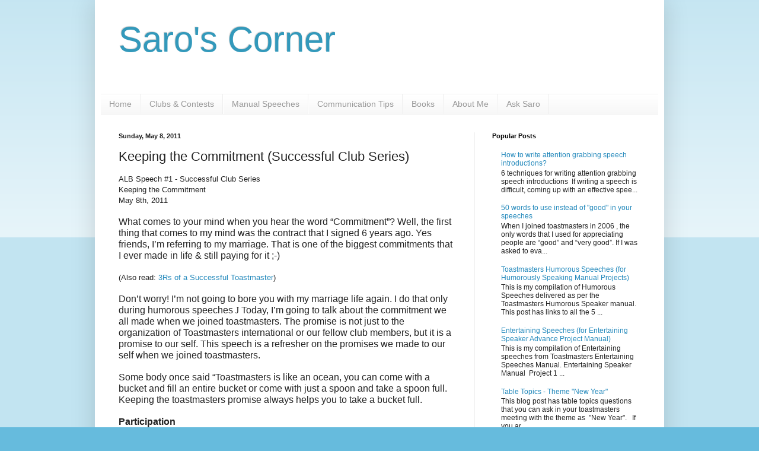

--- FILE ---
content_type: text/html; charset=UTF-8
request_url: https://toastmasters.saroscorner.com/2011/05/keeping-commitment-successful-club.html
body_size: 16246
content:
<!DOCTYPE html>
<html class='v2' dir='ltr' lang='en' xmlns='http://www.w3.org/1999/xhtml' xmlns:b='http://www.google.com/2005/gml/b' xmlns:data='http://www.google.com/2005/gml/data' xmlns:expr='http://www.google.com/2005/gml/expr'>
<head>
<link href='https://www.blogger.com/static/v1/widgets/335934321-css_bundle_v2.css' rel='stylesheet' type='text/css'/>
<meta content='width=1100' name='viewport'/>
<meta content='text/html; charset=UTF-8' http-equiv='Content-Type'/>
<meta content='blogger' name='generator'/>
<link href='https://toastmasters.saroscorner.com/favicon.ico' rel='icon' type='image/x-icon'/>
<link href='https://toastmasters.saroscorner.com/2011/05/keeping-commitment-successful-club.html' rel='canonical'/>
<link rel="alternate" type="application/atom+xml" title="Saro&#39;s Corner - Atom" href="https://toastmasters.saroscorner.com/feeds/posts/default" />
<link rel="alternate" type="application/rss+xml" title="Saro&#39;s Corner - RSS" href="https://toastmasters.saroscorner.com/feeds/posts/default?alt=rss" />
<link rel="service.post" type="application/atom+xml" title="Saro&#39;s Corner - Atom" href="https://www.blogger.com/feeds/1632063784649700474/posts/default" />

<link rel="alternate" type="application/atom+xml" title="Saro&#39;s Corner - Atom" href="https://toastmasters.saroscorner.com/feeds/7083706961982868103/comments/default" />
<!--Can't find substitution for tag [blog.ieCssRetrofitLinks]-->
<meta content='https://toastmasters.saroscorner.com/2011/05/keeping-commitment-successful-club.html' property='og:url'/>
<meta content='Keeping the Commitment (Successful Club Series)' property='og:title'/>
<meta content='Communication/Public Speaking/Speech Writing/Speech Evaluation Tips, Project Manual Speech Scripts, Communication/Leadership workshop materials etc.,' property='og:description'/>
<title>Saro's Corner: Keeping the Commitment (Successful Club Series)</title>
<style id='page-skin-1' type='text/css'><!--
/*
-----------------------------------------------
Blogger Template Style
Name:     Simple
Designer: Blogger
URL:      www.blogger.com
----------------------------------------------- */
/* Variable definitions
====================
<Variable name="keycolor" description="Main Color" type="color" default="#66bbdd"/>
<Group description="Page Text" selector="body">
<Variable name="body.font" description="Font" type="font"
default="normal normal 12px Arial, Tahoma, Helvetica, FreeSans, sans-serif"/>
<Variable name="body.text.color" description="Text Color" type="color" default="#222222"/>
</Group>
<Group description="Backgrounds" selector=".body-fauxcolumns-outer">
<Variable name="body.background.color" description="Outer Background" type="color" default="#66bbdd"/>
<Variable name="content.background.color" description="Main Background" type="color" default="#ffffff"/>
<Variable name="header.background.color" description="Header Background" type="color" default="transparent"/>
</Group>
<Group description="Links" selector=".main-outer">
<Variable name="link.color" description="Link Color" type="color" default="#2288bb"/>
<Variable name="link.visited.color" description="Visited Color" type="color" default="#888888"/>
<Variable name="link.hover.color" description="Hover Color" type="color" default="#33aaff"/>
</Group>
<Group description="Blog Title" selector=".header h1">
<Variable name="header.font" description="Font" type="font"
default="normal normal 60px Arial, Tahoma, Helvetica, FreeSans, sans-serif"/>
<Variable name="header.text.color" description="Title Color" type="color" default="#3399bb" />
</Group>
<Group description="Blog Description" selector=".header .description">
<Variable name="description.text.color" description="Description Color" type="color"
default="#777777" />
</Group>
<Group description="Tabs Text" selector=".tabs-inner .widget li a">
<Variable name="tabs.font" description="Font" type="font"
default="normal normal 14px Arial, Tahoma, Helvetica, FreeSans, sans-serif"/>
<Variable name="tabs.text.color" description="Text Color" type="color" default="#999999"/>
<Variable name="tabs.selected.text.color" description="Selected Color" type="color" default="#000000"/>
</Group>
<Group description="Tabs Background" selector=".tabs-outer .PageList">
<Variable name="tabs.background.color" description="Background Color" type="color" default="#f5f5f5"/>
<Variable name="tabs.selected.background.color" description="Selected Color" type="color" default="#eeeeee"/>
</Group>
<Group description="Post Title" selector="h3.post-title, .comments h4">
<Variable name="post.title.font" description="Font" type="font"
default="normal normal 22px Arial, Tahoma, Helvetica, FreeSans, sans-serif"/>
</Group>
<Group description="Date Header" selector=".date-header">
<Variable name="date.header.color" description="Text Color" type="color"
default="#222222"/>
<Variable name="date.header.background.color" description="Background Color" type="color"
default="transparent"/>
<Variable name="date.header.font" description="Text Font" type="font"
default="normal bold 11px Arial, Tahoma, Helvetica, FreeSans, sans-serif"/>
<Variable name="date.header.padding" description="Date Header Padding" type="string" default="inherit"/>
<Variable name="date.header.letterspacing" description="Date Header Letter Spacing" type="string" default="inherit"/>
<Variable name="date.header.margin" description="Date Header Margin" type="string" default="inherit"/>
</Group>
<Group description="Post Footer" selector=".post-footer">
<Variable name="post.footer.text.color" description="Text Color" type="color" default="#666666"/>
<Variable name="post.footer.background.color" description="Background Color" type="color"
default="#f9f9f9"/>
<Variable name="post.footer.border.color" description="Shadow Color" type="color" default="#eeeeee"/>
</Group>
<Group description="Gadgets" selector="h2">
<Variable name="widget.title.font" description="Title Font" type="font"
default="normal bold 11px Arial, Tahoma, Helvetica, FreeSans, sans-serif"/>
<Variable name="widget.title.text.color" description="Title Color" type="color" default="#000000"/>
<Variable name="widget.alternate.text.color" description="Alternate Color" type="color" default="#999999"/>
</Group>
<Group description="Images" selector=".main-inner">
<Variable name="image.background.color" description="Background Color" type="color" default="#ffffff"/>
<Variable name="image.border.color" description="Border Color" type="color" default="#eeeeee"/>
<Variable name="image.text.color" description="Caption Text Color" type="color" default="#222222"/>
</Group>
<Group description="Accents" selector=".content-inner">
<Variable name="body.rule.color" description="Separator Line Color" type="color" default="#eeeeee"/>
<Variable name="tabs.border.color" description="Tabs Border Color" type="color" default="#eeeeee"/>
</Group>
<Variable name="body.background" description="Body Background" type="background"
color="#66bbdd" default="$(color) none repeat scroll top left"/>
<Variable name="body.background.override" description="Body Background Override" type="string" default=""/>
<Variable name="body.background.gradient.cap" description="Body Gradient Cap" type="url"
default="url(https://resources.blogblog.com/blogblog/data/1kt/simple/gradients_light.png)"/>
<Variable name="body.background.gradient.tile" description="Body Gradient Tile" type="url"
default="url(https://resources.blogblog.com/blogblog/data/1kt/simple/body_gradient_tile_light.png)"/>
<Variable name="content.background.color.selector" description="Content Background Color Selector" type="string" default=".content-inner"/>
<Variable name="content.padding" description="Content Padding" type="length" default="10px" min="0" max="100px"/>
<Variable name="content.padding.horizontal" description="Content Horizontal Padding" type="length" default="10px" min="0" max="100px"/>
<Variable name="content.shadow.spread" description="Content Shadow Spread" type="length" default="40px" min="0" max="100px"/>
<Variable name="content.shadow.spread.webkit" description="Content Shadow Spread (WebKit)" type="length" default="5px" min="0" max="100px"/>
<Variable name="content.shadow.spread.ie" description="Content Shadow Spread (IE)" type="length" default="10px" min="0" max="100px"/>
<Variable name="main.border.width" description="Main Border Width" type="length" default="0" min="0" max="10px"/>
<Variable name="header.background.gradient" description="Header Gradient" type="url" default="none"/>
<Variable name="header.shadow.offset.left" description="Header Shadow Offset Left" type="length" default="-1px" min="-50px" max="50px"/>
<Variable name="header.shadow.offset.top" description="Header Shadow Offset Top" type="length" default="-1px" min="-50px" max="50px"/>
<Variable name="header.shadow.spread" description="Header Shadow Spread" type="length" default="1px" min="0" max="100px"/>
<Variable name="header.padding" description="Header Padding" type="length" default="30px" min="0" max="100px"/>
<Variable name="header.border.size" description="Header Border Size" type="length" default="1px" min="0" max="10px"/>
<Variable name="header.bottom.border.size" description="Header Bottom Border Size" type="length" default="1px" min="0" max="10px"/>
<Variable name="header.border.horizontalsize" description="Header Horizontal Border Size" type="length" default="0" min="0" max="10px"/>
<Variable name="description.text.size" description="Description Text Size" type="string" default="140%"/>
<Variable name="tabs.margin.top" description="Tabs Margin Top" type="length" default="0" min="0" max="100px"/>
<Variable name="tabs.margin.side" description="Tabs Side Margin" type="length" default="30px" min="0" max="100px"/>
<Variable name="tabs.background.gradient" description="Tabs Background Gradient" type="url"
default="url(https://resources.blogblog.com/blogblog/data/1kt/simple/gradients_light.png)"/>
<Variable name="tabs.border.width" description="Tabs Border Width" type="length" default="1px" min="0" max="10px"/>
<Variable name="tabs.bevel.border.width" description="Tabs Bevel Border Width" type="length" default="1px" min="0" max="10px"/>
<Variable name="post.margin.bottom" description="Post Bottom Margin" type="length" default="25px" min="0" max="100px"/>
<Variable name="image.border.small.size" description="Image Border Small Size" type="length" default="2px" min="0" max="10px"/>
<Variable name="image.border.large.size" description="Image Border Large Size" type="length" default="5px" min="0" max="10px"/>
<Variable name="page.width.selector" description="Page Width Selector" type="string" default=".region-inner"/>
<Variable name="page.width" description="Page Width" type="string" default="auto"/>
<Variable name="main.section.margin" description="Main Section Margin" type="length" default="15px" min="0" max="100px"/>
<Variable name="main.padding" description="Main Padding" type="length" default="15px" min="0" max="100px"/>
<Variable name="main.padding.top" description="Main Padding Top" type="length" default="30px" min="0" max="100px"/>
<Variable name="main.padding.bottom" description="Main Padding Bottom" type="length" default="30px" min="0" max="100px"/>
<Variable name="paging.background"
color="#ffffff"
description="Background of blog paging area" type="background"
default="transparent none no-repeat scroll top center"/>
<Variable name="footer.bevel" description="Bevel border length of footer" type="length" default="0" min="0" max="10px"/>
<Variable name="mobile.background.overlay" description="Mobile Background Overlay" type="string"
default="transparent none repeat scroll top left"/>
<Variable name="mobile.background.size" description="Mobile Background Size" type="string" default="auto"/>
<Variable name="mobile.button.color" description="Mobile Button Color" type="color" default="#ffffff" />
<Variable name="startSide" description="Side where text starts in blog language" type="automatic" default="left"/>
<Variable name="endSide" description="Side where text ends in blog language" type="automatic" default="right"/>
*/
/* Content
----------------------------------------------- */
body {
font: normal normal 12px Arial, Tahoma, Helvetica, FreeSans, sans-serif;
color: #222222;
background: #66bbdd none repeat scroll top left;
padding: 0 40px 40px 40px;
}
html body .region-inner {
min-width: 0;
max-width: 100%;
width: auto;
}
h2 {
font-size: 22px;
}
a:link {
text-decoration:none;
color: #2288bb;
}
a:visited {
text-decoration:none;
color: #888888;
}
a:hover {
text-decoration:underline;
color: #33aaff;
}
.body-fauxcolumn-outer .fauxcolumn-inner {
background: transparent url(https://resources.blogblog.com/blogblog/data/1kt/simple/body_gradient_tile_light.png) repeat scroll top left;
_background-image: none;
}
.body-fauxcolumn-outer .cap-top {
position: absolute;
z-index: 1;
height: 400px;
width: 100%;
}
.body-fauxcolumn-outer .cap-top .cap-left {
width: 100%;
background: transparent url(https://resources.blogblog.com/blogblog/data/1kt/simple/gradients_light.png) repeat-x scroll top left;
_background-image: none;
}
.content-outer {
-moz-box-shadow: 0 0 40px rgba(0, 0, 0, .15);
-webkit-box-shadow: 0 0 5px rgba(0, 0, 0, .15);
-goog-ms-box-shadow: 0 0 10px #333333;
box-shadow: 0 0 40px rgba(0, 0, 0, .15);
margin-bottom: 1px;
}
.content-inner {
padding: 10px 10px;
}
.content-inner {
background-color: #ffffff;
}
/* Header
----------------------------------------------- */
.header-outer {
background: transparent none repeat-x scroll 0 -400px;
_background-image: none;
}
.Header h1 {
font: normal normal 60px Arial, Tahoma, Helvetica, FreeSans, sans-serif;
color: #3399bb;
text-shadow: -1px -1px 1px rgba(0, 0, 0, .2);
}
.Header h1 a {
color: #3399bb;
}
.Header .description {
font-size: 140%;
color: #777777;
}
.header-inner .Header .titlewrapper {
padding: 22px 30px;
}
.header-inner .Header .descriptionwrapper {
padding: 0 30px;
}
/* Tabs
----------------------------------------------- */
.tabs-inner .section:first-child {
border-top: 1px solid #eeeeee;
}
.tabs-inner .section:first-child ul {
margin-top: -1px;
border-top: 1px solid #eeeeee;
border-left: 0 solid #eeeeee;
border-right: 0 solid #eeeeee;
}
.tabs-inner .widget ul {
background: #f5f5f5 url(https://resources.blogblog.com/blogblog/data/1kt/simple/gradients_light.png) repeat-x scroll 0 -800px;
_background-image: none;
border-bottom: 1px solid #eeeeee;
margin-top: 0;
margin-left: -30px;
margin-right: -30px;
}
.tabs-inner .widget li a {
display: inline-block;
padding: .6em 1em;
font: normal normal 14px Arial, Tahoma, Helvetica, FreeSans, sans-serif;
color: #999999;
border-left: 1px solid #ffffff;
border-right: 1px solid #eeeeee;
}
.tabs-inner .widget li:first-child a {
border-left: none;
}
.tabs-inner .widget li.selected a, .tabs-inner .widget li a:hover {
color: #000000;
background-color: #eeeeee;
text-decoration: none;
}
/* Columns
----------------------------------------------- */
.main-outer {
border-top: 0 solid #eeeeee;
}
.fauxcolumn-left-outer .fauxcolumn-inner {
border-right: 1px solid #eeeeee;
}
.fauxcolumn-right-outer .fauxcolumn-inner {
border-left: 1px solid #eeeeee;
}
/* Headings
----------------------------------------------- */
div.widget > h2,
div.widget h2.title {
margin: 0 0 1em 0;
font: normal bold 11px Arial, Tahoma, Helvetica, FreeSans, sans-serif;
color: #000000;
}
/* Widgets
----------------------------------------------- */
.widget .zippy {
color: #999999;
text-shadow: 2px 2px 1px rgba(0, 0, 0, .1);
}
.widget .popular-posts ul {
list-style: none;
}
/* Posts
----------------------------------------------- */
h2.date-header {
font: normal bold 11px Arial, Tahoma, Helvetica, FreeSans, sans-serif;
}
.date-header span {
background-color: transparent;
color: #222222;
padding: inherit;
letter-spacing: inherit;
margin: inherit;
}
.main-inner {
padding-top: 30px;
padding-bottom: 30px;
}
.main-inner .column-center-inner {
padding: 0 15px;
}
.main-inner .column-center-inner .section {
margin: 0 15px;
}
.post {
margin: 0 0 25px 0;
}
h3.post-title, .comments h4 {
font: normal normal 22px Arial, Tahoma, Helvetica, FreeSans, sans-serif;
margin: .75em 0 0;
}
.post-body {
font-size: 110%;
line-height: 1.4;
position: relative;
}
.post-body img, .post-body .tr-caption-container, .Profile img, .Image img,
.BlogList .item-thumbnail img {
padding: 2px;
background: #ffffff;
border: 1px solid #eeeeee;
-moz-box-shadow: 1px 1px 5px rgba(0, 0, 0, .1);
-webkit-box-shadow: 1px 1px 5px rgba(0, 0, 0, .1);
box-shadow: 1px 1px 5px rgba(0, 0, 0, .1);
}
.post-body img, .post-body .tr-caption-container {
padding: 5px;
}
.post-body .tr-caption-container {
color: #222222;
}
.post-body .tr-caption-container img {
padding: 0;
background: transparent;
border: none;
-moz-box-shadow: 0 0 0 rgba(0, 0, 0, .1);
-webkit-box-shadow: 0 0 0 rgba(0, 0, 0, .1);
box-shadow: 0 0 0 rgba(0, 0, 0, .1);
}
.post-header {
margin: 0 0 1.5em;
line-height: 1.6;
font-size: 90%;
}
.post-footer {
margin: 20px -2px 0;
padding: 5px 10px;
color: #666666;
background-color: #f9f9f9;
border-bottom: 1px solid #eeeeee;
line-height: 1.6;
font-size: 90%;
}
#comments .comment-author {
padding-top: 1.5em;
border-top: 1px solid #eeeeee;
background-position: 0 1.5em;
}
#comments .comment-author:first-child {
padding-top: 0;
border-top: none;
}
.avatar-image-container {
margin: .2em 0 0;
}
#comments .avatar-image-container img {
border: 1px solid #eeeeee;
}
/* Comments
----------------------------------------------- */
.comments .comments-content .icon.blog-author {
background-repeat: no-repeat;
background-image: url([data-uri]);
}
.comments .comments-content .loadmore a {
border-top: 1px solid #999999;
border-bottom: 1px solid #999999;
}
.comments .comment-thread.inline-thread {
background-color: #f9f9f9;
}
.comments .continue {
border-top: 2px solid #999999;
}
/* Accents
---------------------------------------------- */
.section-columns td.columns-cell {
border-left: 1px solid #eeeeee;
}
.blog-pager {
background: transparent none no-repeat scroll top center;
}
.blog-pager-older-link, .home-link,
.blog-pager-newer-link {
background-color: #ffffff;
padding: 5px;
}
.footer-outer {
border-top: 0 dashed #bbbbbb;
}
/* Mobile
----------------------------------------------- */
body.mobile  {
background-size: auto;
}
.mobile .body-fauxcolumn-outer {
background: transparent none repeat scroll top left;
}
.mobile .body-fauxcolumn-outer .cap-top {
background-size: 100% auto;
}
.mobile .content-outer {
-webkit-box-shadow: 0 0 3px rgba(0, 0, 0, .15);
box-shadow: 0 0 3px rgba(0, 0, 0, .15);
}
.mobile .tabs-inner .widget ul {
margin-left: 0;
margin-right: 0;
}
.mobile .post {
margin: 0;
}
.mobile .main-inner .column-center-inner .section {
margin: 0;
}
.mobile .date-header span {
padding: 0.1em 10px;
margin: 0 -10px;
}
.mobile h3.post-title {
margin: 0;
}
.mobile .blog-pager {
background: transparent none no-repeat scroll top center;
}
.mobile .footer-outer {
border-top: none;
}
.mobile .main-inner, .mobile .footer-inner {
background-color: #ffffff;
}
.mobile-index-contents {
color: #222222;
}
.mobile-link-button {
background-color: #2288bb;
}
.mobile-link-button a:link, .mobile-link-button a:visited {
color: #ffffff;
}
.mobile .tabs-inner .section:first-child {
border-top: none;
}
.mobile .tabs-inner .PageList .widget-content {
background-color: #eeeeee;
color: #000000;
border-top: 1px solid #eeeeee;
border-bottom: 1px solid #eeeeee;
}
.mobile .tabs-inner .PageList .widget-content .pagelist-arrow {
border-left: 1px solid #eeeeee;
}

--></style>
<style id='template-skin-1' type='text/css'><!--
body {
min-width: 960px;
}
.content-outer, .content-fauxcolumn-outer, .region-inner {
min-width: 960px;
max-width: 960px;
_width: 960px;
}
.main-inner .columns {
padding-left: 0;
padding-right: 310px;
}
.main-inner .fauxcolumn-center-outer {
left: 0;
right: 310px;
/* IE6 does not respect left and right together */
_width: expression(this.parentNode.offsetWidth -
parseInt("0") -
parseInt("310px") + 'px');
}
.main-inner .fauxcolumn-left-outer {
width: 0;
}
.main-inner .fauxcolumn-right-outer {
width: 310px;
}
.main-inner .column-left-outer {
width: 0;
right: 100%;
margin-left: -0;
}
.main-inner .column-right-outer {
width: 310px;
margin-right: -310px;
}
#layout {
min-width: 0;
}
#layout .content-outer {
min-width: 0;
width: 800px;
}
#layout .region-inner {
min-width: 0;
width: auto;
}
body#layout div.add_widget {
padding: 8px;
}
body#layout div.add_widget a {
margin-left: 32px;
}
--></style>
<link href='https://www.blogger.com/dyn-css/authorization.css?targetBlogID=1632063784649700474&amp;zx=fc41f70c-d73b-4270-8e5d-167f4cf2b12b' media='none' onload='if(media!=&#39;all&#39;)media=&#39;all&#39;' rel='stylesheet'/><noscript><link href='https://www.blogger.com/dyn-css/authorization.css?targetBlogID=1632063784649700474&amp;zx=fc41f70c-d73b-4270-8e5d-167f4cf2b12b' rel='stylesheet'/></noscript>
<meta name='google-adsense-platform-account' content='ca-host-pub-1556223355139109'/>
<meta name='google-adsense-platform-domain' content='blogspot.com'/>

<!-- data-ad-client=ca-pub-1622685190823323 -->

</head>
<body class='loading'>
<div class='body-fauxcolumns'>
<div class='fauxcolumn-outer body-fauxcolumn-outer'>
<div class='cap-top'>
<div class='cap-left'></div>
<div class='cap-right'></div>
</div>
<div class='fauxborder-left'>
<div class='fauxborder-right'></div>
<div class='fauxcolumn-inner'>
</div>
</div>
<div class='cap-bottom'>
<div class='cap-left'></div>
<div class='cap-right'></div>
</div>
</div>
</div>
<div class='content'>
<div class='content-fauxcolumns'>
<div class='fauxcolumn-outer content-fauxcolumn-outer'>
<div class='cap-top'>
<div class='cap-left'></div>
<div class='cap-right'></div>
</div>
<div class='fauxborder-left'>
<div class='fauxborder-right'></div>
<div class='fauxcolumn-inner'>
</div>
</div>
<div class='cap-bottom'>
<div class='cap-left'></div>
<div class='cap-right'></div>
</div>
</div>
</div>
<div class='content-outer'>
<div class='content-cap-top cap-top'>
<div class='cap-left'></div>
<div class='cap-right'></div>
</div>
<div class='fauxborder-left content-fauxborder-left'>
<div class='fauxborder-right content-fauxborder-right'></div>
<div class='content-inner'>
<header>
<div class='header-outer'>
<div class='header-cap-top cap-top'>
<div class='cap-left'></div>
<div class='cap-right'></div>
</div>
<div class='fauxborder-left header-fauxborder-left'>
<div class='fauxborder-right header-fauxborder-right'></div>
<div class='region-inner header-inner'>
<div class='header section' id='header' name='Header'><div class='widget Header' data-version='1' id='Header1'>
<div id='header-inner'>
<div class='titlewrapper'>
<h1 class='title'>
<a href='https://toastmasters.saroscorner.com/'>
Saro's Corner
</a>
</h1>
</div>
<div class='descriptionwrapper'>
<p class='description'><span>
</span></p>
</div>
</div>
</div></div>
</div>
</div>
<div class='header-cap-bottom cap-bottom'>
<div class='cap-left'></div>
<div class='cap-right'></div>
</div>
</div>
</header>
<div class='tabs-outer'>
<div class='tabs-cap-top cap-top'>
<div class='cap-left'></div>
<div class='cap-right'></div>
</div>
<div class='fauxborder-left tabs-fauxborder-left'>
<div class='fauxborder-right tabs-fauxborder-right'></div>
<div class='region-inner tabs-inner'>
<div class='tabs section' id='crosscol' name='Cross-Column'><div class='widget PageList' data-version='1' id='PageList1'>
<h2>Pages</h2>
<div class='widget-content'>
<ul>
<li>
<a href='http://www.saroscorner.com'>Home</a>
</li>
<li>
<a href='https://www.saroscorner.com/p/clubs-contests.html'>Clubs & Contests</a>
</li>
<li>
<a href='http://www.saroscorner.com/p/manual-speeches_24.html'>Manual Speeches</a>
</li>
<li>
<a href='https://toastmasters.saroscorner.com/p/communication-tips.html'>Communication Tips</a>
</li>
<li>
<a href='https://books.saroscorner.com'>Books</a>
</li>
<li>
<a href='http://toastmasters.saroscorner.com/p/about-me.html'>About Me</a>
</li>
<li>
<a href='https://www.quora.com/q/bwwejaydrzkknvux?invite_code=yGF6A22IlaFYRUo8CN21'>Ask Saro</a>
</li>
</ul>
<div class='clear'></div>
</div>
</div></div>
<div class='tabs no-items section' id='crosscol-overflow' name='Cross-Column 2'></div>
</div>
</div>
<div class='tabs-cap-bottom cap-bottom'>
<div class='cap-left'></div>
<div class='cap-right'></div>
</div>
</div>
<div class='main-outer'>
<div class='main-cap-top cap-top'>
<div class='cap-left'></div>
<div class='cap-right'></div>
</div>
<div class='fauxborder-left main-fauxborder-left'>
<div class='fauxborder-right main-fauxborder-right'></div>
<div class='region-inner main-inner'>
<div class='columns fauxcolumns'>
<div class='fauxcolumn-outer fauxcolumn-center-outer'>
<div class='cap-top'>
<div class='cap-left'></div>
<div class='cap-right'></div>
</div>
<div class='fauxborder-left'>
<div class='fauxborder-right'></div>
<div class='fauxcolumn-inner'>
</div>
</div>
<div class='cap-bottom'>
<div class='cap-left'></div>
<div class='cap-right'></div>
</div>
</div>
<div class='fauxcolumn-outer fauxcolumn-left-outer'>
<div class='cap-top'>
<div class='cap-left'></div>
<div class='cap-right'></div>
</div>
<div class='fauxborder-left'>
<div class='fauxborder-right'></div>
<div class='fauxcolumn-inner'>
</div>
</div>
<div class='cap-bottom'>
<div class='cap-left'></div>
<div class='cap-right'></div>
</div>
</div>
<div class='fauxcolumn-outer fauxcolumn-right-outer'>
<div class='cap-top'>
<div class='cap-left'></div>
<div class='cap-right'></div>
</div>
<div class='fauxborder-left'>
<div class='fauxborder-right'></div>
<div class='fauxcolumn-inner'>
</div>
</div>
<div class='cap-bottom'>
<div class='cap-left'></div>
<div class='cap-right'></div>
</div>
</div>
<!-- corrects IE6 width calculation -->
<div class='columns-inner'>
<div class='column-center-outer'>
<div class='column-center-inner'>
<div class='main section' id='main' name='Main'><div class='widget Blog' data-version='1' id='Blog1'>
<div class='blog-posts hfeed'>

          <div class="date-outer">
        
<h2 class='date-header'><span>Sunday, May 8, 2011</span></h2>

          <div class="date-posts">
        
<div class='post-outer'>
<div class='post hentry uncustomized-post-template' itemprop='blogPost' itemscope='itemscope' itemtype='http://schema.org/BlogPosting'>
<meta content='1632063784649700474' itemprop='blogId'/>
<meta content='7083706961982868103' itemprop='postId'/>
<a name='7083706961982868103'></a>
<h3 class='post-title entry-title' itemprop='name'>
Keeping the Commitment (Successful Club Series)
</h3>
<div class='post-header'>
<div class='post-header-line-1'></div>
</div>
<div class='post-body entry-content' id='post-body-7083706961982868103' itemprop='description articleBody'>
<div class="MsoNormal">
<div class="separator" style="clear: both; text-align: center;">
</div>
ALB Speech #1 - Successful Club Series</div>
<div class="MsoNormal">
Keeping the Commitment</div>
<div class="MsoNormal">
May 8th, 2011<br />
<br /></div>
<div class="MsoNormal" style="margin-bottom: .0001pt; margin-bottom: 0in;">
<span style="font-size: 12pt; line-height: 115%;">What comes to your mind when you hear the word &#8220;Commitment&#8221;? Well, the first thing that comes to my mind was the contract that I signed 6 years ago. Yes friends, I&#8217;m referring to my marriage. That is one of the biggest commitments that I ever made in life &amp; still paying for it ;-) &nbsp;</span></div>
<div class="MsoNormal" style="margin-bottom: .0001pt; margin-bottom: 0in;">
<br />
(Also read: <a href="http://toastmasters.saroscorner.com/2012/12/3rs-of-successful-toastmaster.html" target="_blank">3Rs of a Successful Toastmaster</a>)<br />
<br /></div>
<div class="MsoNormal" style="margin-bottom: .0001pt; margin-bottom: 0in;">
<span style="font-size: 12pt; line-height: 115%;">Don&#8217;t worry! I&#8217;m not going to bore you with my marriage life again. I do that only during humorous speeches </span><span style="font-family: Wingdings; font-size: 12pt; line-height: 115%;">J</span><span style="font-size: 12pt; line-height: 115%;"> Today, I&#8217;m going to talk about the commitment we all made when we joined toastmasters. The promise is not just to the organization of Toastmasters international or our fellow club members, but it is a promise to our self. This speech is a refresher on the promises we made to our self when we joined toastmasters. </span></div>
<div class="MsoNormal" style="margin-bottom: .0001pt; margin-bottom: 0in;">
<br /></div>
<div class="MsoNormal" style="margin-bottom: .0001pt; margin-bottom: 0in;">
<span style="font-size: 12pt; line-height: 115%;">Some body once said &#8220;Toastmasters is like an ocean, you can come with a bucket and fill an entire bucket or come with just a spoon and take a spoon full. Keeping the toastmasters promise always helps you to take a bucket full.</span></div>
<div class="MsoNormal" style="margin-bottom: .0001pt; margin-bottom: 0in;">
<br /></div>
<div class="MsoNormal" style="margin-bottom: .0001pt; margin-bottom: 0in;">
<b style="mso-bidi-font-weight: normal;"><span style="font-size: 12pt; line-height: 115%;">Participation</span></b></div>
<div class="MsoListParagraphCxSpFirst" style="margin-bottom: .0001pt; margin-bottom: 0in; margin-left: .75in; margin-right: 0in; margin-top: 0in; mso-add-space: auto; mso-list: l0 level1 lfo1; text-indent: -.25in;">
<span style="font-family: Symbol; font-size: 12pt; line-height: 115%;">&#183;<span style="font: 7pt &quot;Times New Roman&quot;;">&nbsp;&nbsp;&nbsp;&nbsp;&nbsp;&nbsp;&nbsp;&nbsp; </span></span><span style="font-size: 12pt; line-height: 115%;">To attend club meetings regularly</span></div>
<div class="MsoListParagraphCxSpLast" style="margin-bottom: .0001pt; margin-bottom: 0in; margin-left: 1.0in; margin-right: 0in; margin-top: 0in; mso-add-space: auto; mso-list: l0 level2 lfo1; text-indent: -.25in;">
<span style="font-family: &quot;Courier New&quot;; font-size: 12pt; line-height: 115%;">o<span style="font: 7pt &quot;Times New Roman&quot;;">&nbsp;&nbsp; </span></span><span style="font-size: 12pt; line-height: 115%;">Toastmasters isn&#8217;t a correspondence course. We learn to conquer our fears and sharpen our skills by interacting with others. Attending meetings regularly and doing various roles helps us to interact more with others. Toastmaster Priyanandhan once said &#8220;I was able to conquer my fears of stuttering because I attended meetings regularly and interacted with others&#8221;&nbsp;&nbsp;&nbsp;&nbsp;&nbsp;&nbsp;&nbsp;</span></div>
<div class="MsoListParagraphCxSpLast" style="margin: 0in 0in 0.0001pt 1in; text-indent: -0.25in;">
<br /></div>
<div class="MsoNormal" style="margin-bottom: .0001pt; margin-bottom: 0in;">
<b style="mso-bidi-font-weight: normal;"><span style="font-size: 12pt; line-height: 115%;">Preparation</span></b></div>
<div class="MsoListParagraphCxSpFirst" style="margin-bottom: .0001pt; margin-bottom: 0in; margin-left: .75in; margin-right: 0in; margin-top: 0in; mso-add-space: auto; mso-list: l1 level1 lfo2; text-indent: -.25in;">
<span style="font-family: Symbol; font-size: 12pt; line-height: 115%;">&#183;<span style="font: 7pt &quot;Times New Roman&quot;;">&nbsp;&nbsp;&nbsp;&nbsp;&nbsp;&nbsp;&nbsp;&nbsp; </span></span><span style="font-size: 12pt; line-height: 115%;">To prepare all speech and leadership projects to the best of our ability, basing them on projects in the CC, AC, CL, AL manuals</span></div>
<div class="MsoListParagraphCxSpMiddle" style="margin-bottom: .0001pt; margin-bottom: 0in; margin-left: .75in; margin-right: 0in; margin-top: 0in; mso-add-space: auto; mso-list: l1 level1 lfo2; text-indent: -.25in;">
<span style="font-family: Symbol; font-size: 12pt; line-height: 115%;">&#183;<span style="font: 7pt &quot;Times New Roman&quot;;">&nbsp;&nbsp;&nbsp;&nbsp;&nbsp;&nbsp;&nbsp;&nbsp; </span></span><span style="font-size: 12pt; line-height: 115%;">To prepare for and fulfill meeting assignments</span></div>
<div class="MsoListParagraphCxSpMiddle" style="margin-bottom: .0001pt; margin-bottom: 0in; margin-left: 1.25in; margin-right: 0in; margin-top: 0in; mso-add-space: auto; mso-list: l1 level2 lfo2; text-indent: -.25in;">
<span style="font-family: &quot;Courier New&quot;; font-size: 12pt; line-height: 115%;">o<span style="font: 7pt &quot;Times New Roman&quot;;">&nbsp;&nbsp; </span></span><span style="font-size: 12pt; line-height: 115%;">Our performance in toastmasters is directly proportional to the amount of preparation we do. Manuals provide a structure for us to prepare for the&nbsp; various roles in toastmasters.&nbsp;&nbsp; </span></div>
<div class="MsoListParagraphCxSpMiddle" style="margin-bottom: .0001pt; margin-bottom: 0in; margin-left: 1.25in; margin-right: 0in; margin-top: 0in; mso-add-space: auto; mso-list: l1 level2 lfo2; text-indent: -.25in;">
<span style="font-family: &quot;Courier New&quot;; font-size: 12pt; line-height: 115%;">o<span style="font: 7pt &quot;Times New Roman&quot;;">&nbsp;&nbsp; </span></span><span style="font-size: 12pt; line-height: 115%;">Preparation and performance always goes hand in hand. TM Sadayappan &amp; TM Aditya represented us in Division Contest. Can you imagine how many times they would&#8217;ve prepared before delivering their best performance in the Division contest. </span></div>
<div class="MsoListParagraphCxSpMiddle" style="margin-bottom: .0001pt; margin-bottom: 0in; margin-left: 1.25in; margin-right: 0in; margin-top: 0in; mso-add-space: auto; mso-list: l1 level2 lfo2; text-indent: -.25in;">
<span style="font-family: &quot;Courier New&quot;; font-size: 12pt; line-height: 115%;">o<span style="font: 7pt &quot;Times New Roman&quot;;">&nbsp;&nbsp; </span></span><span style="font-size: 12pt; line-height: 115%;">Prepared speeches shouldn&#8217;t be impromptu. Table Topics session is meant for that</span></div>
<div class="MsoListParagraphCxSpMiddle" style="margin-bottom: .0001pt; margin-bottom: 0in; margin-left: 1.25in; margin-right: 0in; margin-top: 0in; mso-add-space: auto;">
<br /></div>
<div class="MsoListParagraphCxSpMiddle" style="margin-bottom: .0001pt; margin-bottom: 0in; margin-left: 1.25in; margin-right: 0in; margin-top: 0in; mso-add-space: auto;">
<br /></div>
<div class="MsoListParagraphCxSpLast" style="margin-bottom: .0001pt; margin-bottom: 0in; margin-left: 1.25in; margin-right: 0in; margin-top: 0in; mso-add-space: auto;">
<br /></div>
<div class="MsoNormal" style="margin-bottom: .0001pt; margin-bottom: 0in;">
<b style="mso-bidi-font-weight: normal;"><span style="font-size: 12pt; line-height: 115%;">Patting</span></b></div>
<div class="MsoListParagraphCxSpFirst" style="margin-bottom: .0001pt; margin-bottom: 0in; margin-left: .75in; margin-right: 0in; margin-top: 0in; mso-add-space: auto; mso-list: l6 level1 lfo3; text-indent: -.25in;">
<span style="font-family: Symbol; font-size: 12pt; line-height: 115%;">&#183;<span style="font: 7pt &quot;Times New Roman&quot;;">&nbsp;&nbsp;&nbsp;&nbsp;&nbsp;&nbsp;&nbsp;&nbsp; </span></span><span style="font-size: 12pt; line-height: 115%;">To provide fellow members with helpful, constructive evaluations</span></div>
<div class="MsoListParagraphCxSpMiddle" style="margin-bottom: .0001pt; margin-bottom: 0in; margin-left: 1.25in; margin-right: 0in; margin-top: 0in; mso-add-space: auto; mso-list: l6 level2 lfo3; text-indent: -.25in;">
<span style="font-family: &quot;Courier New&quot;; font-size: 12pt; line-height: 115%;">o<span style="font: 7pt &quot;Times New Roman&quot;;">&nbsp;&nbsp; </span></span><span style="font-size: 12pt; line-height: 115%;">For example, &#8220;Sadayappan&#8230; What an awful speech!? How many times should I tell you to improve your vocal variety? By the time you finished your speech the audience were all sleeping&#8221;</span></div>
<div class="MsoListParagraphCxSpMiddle" style="margin-bottom: .0001pt; margin-bottom: 0in; margin-left: 1.25in; margin-right: 0in; margin-top: 0in; mso-add-space: auto; mso-list: l6 level2 lfo3; text-indent: -.25in;">
<span style="font-family: &quot;Courier New&quot;; font-size: 12pt; line-height: 115%;">o<span style="font: 7pt &quot;Times New Roman&quot;;">&nbsp;&nbsp; </span></span><span style="font-size: 12pt; line-height: 115%;">Rather, I can say, &#8220;Sadayappan&#8230; You have a great message in your script. All you need to do is just come up with a powerful conclusion. Also, I think your voice volume was a bit low when you said roar like a lion. See if you can raise your voice when you say, &#8220;Roar like a lion&#8221;. I enjoying mentoring you&#8221;&nbsp;&nbsp;&nbsp;&nbsp; </span></div>
<div class="MsoListParagraphCxSpLast" style="margin-bottom: .0001pt; margin-bottom: 0in; margin-left: .75in; margin-right: 0in; margin-top: 0in; mso-add-space: auto;">
<span style="font-size: 12pt; line-height: 115%;">Providing a constructive evaluation helps the toastmaster to understand their strengths and gives them extra motivation to work on their weaknesses.</span></div>
<div class="MsoNormal" style="margin-bottom: .0001pt; margin-bottom: 0in;">
<b style="mso-bidi-font-weight: normal;"><span style="font-size: 12pt; line-height: 115%;">Positivity</span></b></div>
<div class="MsoListParagraphCxSpFirst" style="margin-bottom: .0001pt; margin-bottom: 0in; margin-left: .75in; margin-right: 0in; margin-top: 0in; mso-add-space: auto; mso-list: l2 level1 lfo4; text-indent: -.25in;">
<span style="font-family: Symbol; font-size: 12pt; line-height: 115%;">&#183;<span style="font: 7pt &quot;Times New Roman&quot;;">&nbsp;&nbsp;&nbsp;&nbsp;&nbsp;&nbsp;&nbsp;&nbsp; </span></span><span style="font-size: 12pt; line-height: 115%;">To help club maintain the positive friendly environment necessary for all members to learn and grow</span></div>
<div class="MsoListParagraphCxSpMiddle" style="margin-bottom: .0001pt; margin-bottom: 0in; margin-left: .75in; margin-right: 0in; margin-top: 0in; mso-add-space: auto; mso-list: l5 level1 lfo5; text-indent: -.25in;">
<span style="font-family: Symbol; font-size: 12pt; line-height: 115%;">&#183;<span style="font: 7pt &quot;Times New Roman&quot;;">&nbsp;&nbsp;&nbsp;&nbsp;&nbsp;&nbsp;&nbsp;&nbsp; </span></span><span style="font-size: 12pt; line-height: 115%;">To treat fellow club members and guests with respect and courtesy</span></div>
<div class="MsoListParagraphCxSpMiddle" style="margin-bottom: .0001pt; margin-bottom: 0in; margin-left: 1.25in; margin-right: 0in; margin-top: 0in; mso-add-space: auto; mso-list: l5 level2 lfo5; text-indent: -.25in;">
<span style="font-family: &quot;Courier New&quot;; font-size: 12pt; line-height: 115%;">o<span style="font: 7pt &quot;Times New Roman&quot;;">&nbsp;&nbsp; </span></span><span style="font-size: 12pt; line-height: 115%;">Positivity in toastmasters isn&#8217;t there just in the evaluations, but on every aspect of toasmastering. Right from the time someone enters this hall, they&#8217;re greeted with cheer and enthusiasm. </span></div>
<div class="MsoListParagraphCxSpLast" style="margin-bottom: .0001pt; margin-bottom: 0in; margin-left: 1.25in; margin-right: 0in; margin-top: 0in; mso-add-space: auto; mso-list: l5 level2 lfo5; text-indent: -.25in;">
<span style="font-family: &quot;Courier New&quot;; font-size: 12pt; line-height: 115%;">o<span style="font: 7pt &quot;Times New Roman&quot;;">&nbsp;&nbsp; </span></span><span style="font-size: 12pt; line-height: 115%;">Leaders in toastmasters try to capitalize on the strengths of individuals towards achieving common goals. Thus, impossibles become possible.</span></div>
<div class="MsoNormal" style="margin-bottom: .0001pt; margin-bottom: 0in;">
<b style="mso-bidi-font-weight: normal;"><span style="font-size: 12pt; line-height: 115%;">Promotion</span></b></div>
<div class="MsoListParagraphCxSpFirst" style="margin-bottom: .0001pt; margin-bottom: 0in; margin-left: .75in; margin-right: 0in; margin-top: 0in; mso-add-space: auto; mso-list: l3 level1 lfo6; text-indent: -.25in;">
<span style="font-family: Symbol; font-size: 12pt; line-height: 115%;">&#183;<span style="font: 7pt &quot;Times New Roman&quot;;">&nbsp;&nbsp;&nbsp;&nbsp;&nbsp;&nbsp;&nbsp;&nbsp; </span></span><span style="font-size: 12pt; line-height: 115%;">To bring guests to club meetings so that they can see the benefits of Toastmasters membership</span></div>
<div class="MsoListParagraphCxSpLast" style="margin-bottom: .0001pt; margin-bottom: 0in; margin-left: 1.25in; margin-right: 0in; margin-top: 0in; mso-add-space: auto; mso-list: l3 level2 lfo6; text-indent: -.25in;">
<span style="font-family: &quot;Courier New&quot;; font-size: 12pt; line-height: 115%;">o<span style="font: 7pt &quot;Times New Roman&quot;;">&nbsp;&nbsp; </span></span><span style="font-size: 12pt; line-height: 115%;">How many of you joined or attended toastmasters, because a friend said so. Raise your hands. Wonderful!? Let us not keep the treasure called toastmasters just for ourselves. Let us bring-in guests and other new people to the club, so that we can learn from each other.</span></div>
<div class="MsoNormal" style="margin-bottom: .0001pt; margin-bottom: 0in;">
<b style="mso-bidi-font-weight: normal;"><span style="font-size: 12pt; line-height: 115%;">Parliamentary </span></b></div>
<div class="MsoListParagraphCxSpFirst" style="margin-bottom: .0001pt; margin-bottom: 0in; margin-left: .75in; margin-right: 0in; margin-top: 0in; mso-add-space: auto; mso-list: l4 level1 lfo7; text-indent: -.25in;">
<span style="font-family: Symbol; font-size: 12pt; line-height: 115%;">&#183;<span style="font: 7pt &quot;Times New Roman&quot;;">&nbsp;&nbsp;&nbsp;&nbsp;&nbsp;&nbsp;&nbsp;&nbsp; </span></span><span style="font-size: 12pt; line-height: 115%;">To serve the club as an officer when called upon to do so</span></div>
<div class="MsoListParagraphCxSpMiddle" style="margin-bottom: .0001pt; margin-bottom: 0in; margin-left: 1.25in; margin-right: 0in; margin-top: 0in; mso-add-space: auto; mso-list: l4 level2 lfo7; text-indent: -.25in;">
<span style="font-family: &quot;Courier New&quot;; font-size: 12pt; line-height: 115%;">o<span style="font: 7pt &quot;Times New Roman&quot;;">&nbsp;&nbsp; </span></span><span style="font-size: 12pt; line-height: 115%;">Clubs do not run spontaneously. Each meeting requires planning, co-operation and plenty of team effort. If meeting participants are the movie stars the club officers are the directors. They act behind the screen for the members to have a wonderful learning experience. When the club needs your leadership, you can volunteer for that to sustain the momentum of the club.</span></div>
<div class="MsoListParagraphCxSpMiddle" style="margin-bottom: .0001pt; margin-bottom: 0in; margin-left: .75in; margin-right: 0in; margin-top: 0in; mso-add-space: auto; mso-list: l4 level1 lfo7; text-indent: -.25in;">
<span style="font-family: Symbol; font-size: 12pt; line-height: 115%;">&#183;<span style="font: 7pt &quot;Times New Roman&quot;;">&nbsp;&nbsp;&nbsp;&nbsp;&nbsp;&nbsp;&nbsp;&nbsp; </span></span><span style="font-size: 12pt; line-height: 115%;">To adhere to the guidelines and rules for all Toastmasters educational and recognition programs</span></div>
<div class="MsoListParagraphCxSpMiddle" style="margin-bottom: .0001pt; margin-bottom: 0in; margin-left: .75in; margin-right: 0in; margin-top: 0in; mso-add-space: auto; mso-list: l4 level1 lfo7; text-indent: -.25in;">
<span style="font-family: Symbol; font-size: 12pt; line-height: 115%;">&#183;<span style="font: 7pt &quot;Times New Roman&quot;;">&nbsp;&nbsp;&nbsp;&nbsp;&nbsp;&nbsp;&nbsp;&nbsp; </span></span><span style="font-size: 12pt; line-height: 115%;">To maintain honest and highly ethical standards during the conduct of all Toastmasters meetings</span></div>
<div class="MsoListParagraphCxSpMiddle" style="margin-bottom: .0001pt; margin-bottom: 0in; margin-left: 1.25in; margin-right: 0in; margin-top: 0in; mso-add-space: auto; mso-list: l4 level2 lfo7; text-indent: -.25in;">
<span style="font-family: &quot;Courier New&quot;; font-size: 12pt; line-height: 115%;">o<span style="font: 7pt &quot;Times New Roman&quot;;">&nbsp;&nbsp; </span></span><span style="font-size: 12pt; line-height: 115%;">For those of you who might&#8217;ve watched the scenes in Assembly and Parliament, Toastmasters meetings are very different. There is high energy and enthusiasm, at the same time it maintains a high standard and there is a lot of discipline/decorum being maintained. </span></div>
<div class="MsoListParagraphCxSpMiddle" style="margin-bottom: .0001pt; margin-bottom: 0in; margin-left: 1.25in; margin-right: 0in; margin-top: 0in; mso-add-space: auto; mso-list: l4 level2 lfo7; text-indent: -.25in;">
<span style="font-family: &quot;Courier New&quot;; font-size: 12pt; line-height: 115%;">o<span style="font: 7pt &quot;Times New Roman&quot;;">&nbsp;&nbsp; </span></span><span style="font-size: 12pt; line-height: 115%;">We don&#8217;t bribe the judges in contests. We maintain high levels of integrity when we play various roles.</span></div>
<div class="MsoListParagraphCxSpMiddle" style="margin-bottom: .0001pt; margin: 0in; mso-add-space: auto;">
<br /></div>
<div class="MsoListParagraphCxSpMiddle" style="margin-bottom: .0001pt; margin: 0in; mso-add-space: auto;">
<span style="font-size: 12pt; line-height: 115%;">I wrote a short poem to summarize our toastmaster&#8217;s promise:</span></div>
<div class="MsoListParagraphCxSpMiddle" style="margin-bottom: .0001pt; margin: 0in; mso-add-space: auto;">
<br /></div>
<div class="MsoListParagraphCxSpMiddle" style="margin-bottom: .0001pt; margin: 0in; mso-add-space: auto; tab-stops: 137.25pt;">
<span style="font-size: 12pt; line-height: 115%;">I&#8217;m a toastmaster&#8230;&nbsp;&nbsp;&nbsp;&nbsp;&nbsp;&nbsp;&nbsp;&nbsp;&nbsp;&nbsp;&nbsp;&nbsp;&nbsp; </span></div>
<div class="MsoListParagraphCxSpMiddle" style="margin-bottom: .0001pt; margin: 0in; mso-add-space: auto;">
<span style="font-size: 12pt; line-height: 115%;">I <b style="mso-bidi-font-weight: normal;">participate</b> in meetings, but don&#8217;t precipitate</span></div>
<div class="MsoListParagraphCxSpMiddle" style="margin-bottom: .0001pt; margin: 0in; mso-add-space: auto;">
<span style="font-size: 12pt; line-height: 115%;">I&#8217;m always <b style="mso-bidi-font-weight: normal;">prepared</b>, so I&#8217;m not afraid</span></div>
<div class="MsoListParagraphCxSpMiddle" style="margin-bottom: .0001pt; margin: 0in; mso-add-space: auto;">
<span style="font-size: 12pt; line-height: 115%;">I <b style="mso-bidi-font-weight: normal;">help others to perform</b>, so that their skills can reform</span></div>
<div class="MsoListParagraphCxSpMiddle" style="margin-bottom: .0001pt; margin: 0in; mso-add-space: auto;">
<span style="font-size: 12pt; line-height: 115%;">I <b style="mso-bidi-font-weight: normal;">give everyone a pat</b>, that&#8217;s the best way to get them to act</span></div>
<div class="MsoListParagraphCxSpMiddle" style="margin-bottom: .0001pt; margin: 0in; mso-add-space: auto;">
<br /></div>
<div class="MsoListParagraphCxSpMiddle" style="margin-bottom: .0001pt; margin: 0in; mso-add-space: auto;">
<span style="font-size: 12pt; line-height: 115%;">I&#8217;m a toastmaster &#8230;</span></div>
<div class="MsoListParagraphCxSpMiddle" style="margin-bottom: .0001pt; margin: 0in; mso-add-space: auto;">
<span style="font-size: 12pt; line-height: 115%;">I remain <b style="mso-bidi-font-weight: normal;">positive</b>, even if my blood group is negative</span></div>
<div class="MsoListParagraphCxSpMiddle" style="margin-bottom: .0001pt; margin: 0in; mso-add-space: auto;">
<span style="font-size: 12pt; line-height: 115%;">I <b style="mso-bidi-font-weight: normal;">treat everyone fair</b>, they being a guest or a DTM doesn&#8217;t matter</span></div>
<div class="MsoListParagraphCxSpMiddle" style="margin-bottom: .0001pt; margin: 0in; mso-add-space: auto;">
<span style="font-size: 12pt; line-height: 115%;">I&#8217;m ready to <b style="mso-bidi-font-weight: normal;">serve the club</b>, because my heart says so with every single lub-tub</span></div>
<div class="MsoListParagraphCxSpMiddle" style="margin-bottom: .0001pt; margin: 0in; mso-add-space: auto;">
<span style="font-size: 12pt; line-height: 115%;">I&#8217;ll <b style="mso-bidi-font-weight: normal;">follow the rules</b>, as it helps the club to reach its goals.</span></div>
<div class="MsoListParagraphCxSpMiddle" style="margin-bottom: .0001pt; margin: 0in; mso-add-space: auto;">
<span style="font-size: 12pt; line-height: 115%;">I&#8217;m a toastmaster!!!</span></div>
<div class="MsoListParagraphCxSpMiddle" style="margin-bottom: .0001pt; margin: 0in; mso-add-space: auto;">
<br /></div>
<div style='clear: both;'></div>
</div>
<div class='post-footer'>
<div class='post-footer-line post-footer-line-1'>
<span class='post-author vcard'>
</span>
<span class='post-timestamp'>
</span>
<span class='post-comment-link'>
</span>
<span class='post-icons'>
<span class='item-control blog-admin pid-1353878184'>
<a href='https://www.blogger.com/post-edit.g?blogID=1632063784649700474&postID=7083706961982868103&from=pencil' title='Edit Post'>
<img alt='' class='icon-action' height='18' src='https://resources.blogblog.com/img/icon18_edit_allbkg.gif' width='18'/>
</a>
</span>
</span>
<div class='post-share-buttons goog-inline-block'>
</div>
</div>
<div class='post-footer-line post-footer-line-2'>
<span class='post-labels'>
Labels:
<a href='https://toastmasters.saroscorner.com/search/label/Successful%20Club%20Series' rel='tag'>Successful Club Series</a>
</span>
</div>
<div class='post-footer-line post-footer-line-3'>
<span class='post-location'>
</span>
</div>
</div>
</div>
<div class='comments' id='comments'>
<a name='comments'></a>
<h4>No comments:</h4>
<div id='Blog1_comments-block-wrapper'>
<dl class='avatar-comment-indent' id='comments-block'>
</dl>
</div>
<p class='comment-footer'>
<div class='comment-form'>
<a name='comment-form'></a>
<h4 id='comment-post-message'>Post a Comment</h4>
<p>
</p>
<a href='https://www.blogger.com/comment/frame/1632063784649700474?po=7083706961982868103&hl=en&saa=85391&origin=https://toastmasters.saroscorner.com' id='comment-editor-src'></a>
<iframe allowtransparency='true' class='blogger-iframe-colorize blogger-comment-from-post' frameborder='0' height='410px' id='comment-editor' name='comment-editor' src='' width='100%'></iframe>
<script src='https://www.blogger.com/static/v1/jsbin/2830521187-comment_from_post_iframe.js' type='text/javascript'></script>
<script type='text/javascript'>
      BLOG_CMT_createIframe('https://www.blogger.com/rpc_relay.html');
    </script>
</div>
</p>
</div>
</div>

        </div></div>
      
</div>
<div class='blog-pager' id='blog-pager'>
<span id='blog-pager-newer-link'>
<a class='blog-pager-newer-link' href='https://toastmasters.saroscorner.com/2011/06/my-first-day-experience-in-it-industry.html' id='Blog1_blog-pager-newer-link' title='Newer Post'>Newer Post</a>
</span>
<span id='blog-pager-older-link'>
<a class='blog-pager-older-link' href='https://toastmasters.saroscorner.com/2011/04/marriages-are-made-in-heaven-so-are.html' id='Blog1_blog-pager-older-link' title='Older Post'>Older Post</a>
</span>
<a class='home-link' href='https://toastmasters.saroscorner.com/'>Home</a>
</div>
<div class='clear'></div>
<div class='post-feeds'>
<div class='feed-links'>
Subscribe to:
<a class='feed-link' href='https://toastmasters.saroscorner.com/feeds/7083706961982868103/comments/default' target='_blank' type='application/atom+xml'>Post Comments (Atom)</a>
</div>
</div>
</div><div class='widget HTML' data-version='1' id='HTML6'>
<div class='widget-content'>
<span id="st_finder"></span><script type="text/javascript" src="//w.sharethis.com/widget/stblogger2.js"></script><script type="text/javascript">var switchTo5x= true;stBlogger2.init("http://w.sharethis.com/button/buttons.js",{"fblike":["vcount","Facebook Like",""],"twitter":["vcount","Tweet",""],"linkedin":["vcount","LinkedIn",""],"pinterest":["vcount","Pinterest",""],"email":["vcount","Email",""],"facebook":["vcount","Facebook",""]}, "bf4cfe42-6dd8-466e-aa87-57dbbe530d0e");var f = document.getElementById("st_finder");var c = f.parentNode.parentNode.childNodes;for (i=0;i<c.length;i++) { try { c[i].style.display = "none"; } catch(err) {}}</script>
</div>
<div class='clear'></div>
</div></div>
</div>
</div>
<div class='column-left-outer'>
<div class='column-left-inner'>
<aside>
</aside>
</div>
</div>
<div class='column-right-outer'>
<div class='column-right-inner'>
<aside>
<div class='sidebar section' id='sidebar-right-1'><div class='widget PopularPosts' data-version='1' id='PopularPosts2'>
<h2>Popular Posts</h2>
<div class='widget-content popular-posts'>
<ul>
<li>
<div class='item-content'>
<div class='item-title'><a href='https://toastmasters.saroscorner.com/2012/11/how-to-write-attention-grabbing-speech.html'>How to write attention grabbing speech introductions?</a></div>
<div class='item-snippet'>  6 techniques for writing attention grabbing speech introductions&#160;       If writing a speech is difficult, coming up with an effective spee...</div>
</div>
<div style='clear: both;'></div>
</li>
<li>
<div class='item-content'>
<div class='item-title'><a href='https://toastmasters.saroscorner.com/2012/11/50-words-to-use-instead-of-good-in-your.html'>50 words to use instead of "good" in your speeches</a></div>
<div class='item-snippet'>   When I joined toastmasters in 2006 , the only words that I used for appreciating people are &#8220;good&#8221; and &#8220;very good&#8221;. If I was asked to eva...</div>
</div>
<div style='clear: both;'></div>
</li>
<li>
<div class='item-content'>
<div class='item-title'><a href='https://toastmasters.saroscorner.com/2012/07/toastmasters-humorous-speeches-for.html'>Toastmasters Humorous Speeches (for Humorously Speaking Manual Projects)</a></div>
<div class='item-snippet'>    This is my compilation of Humorous Speeches delivered as per the Toastmasters Humorous Speaker manual. This post has links to all the 5 ...</div>
</div>
<div style='clear: both;'></div>
</li>
<li>
<div class='item-content'>
<div class='item-title'><a href='https://toastmasters.saroscorner.com/2010/11/entertaining-speeches.html'>Entertaining Speeches (for Entertaining Speaker Advance Project Manual)</a></div>
<div class='item-snippet'>   This is my compilation of Entertaining speeches from Toastmasters Entertaining Speeches Manual.   Entertaining Speaker Manual&#160; Project 1 ...</div>
</div>
<div style='clear: both;'></div>
</li>
<li>
<div class='item-content'>
<div class='item-title'><a href='https://toastmasters.saroscorner.com/2011/03/table-topics-theme-new-year.html'>Table Topics - Theme "New Year" </a></div>
<div class='item-snippet'>This blog post has table topics questions that you can ask in your toastmasters meeting with the theme as&#160; &quot;New Year&quot;.&#160; &#160;If you ar...</div>
</div>
<div style='clear: both;'></div>
</li>
<li>
<div class='item-content'>
<div class='item-title'><a href='https://toastmasters.saroscorner.com/2011/03/table-topics-theme-christmas.html'>Table Topics - Theme "Christmas"</a></div>
<div class='item-snippet'>If you are the Table Topics master for the Christmas special toastmasters meeting,&#160;you can get benefited by the questions listed here.&#160;This ...</div>
</div>
<div style='clear: both;'></div>
</li>
<li>
<div class='item-content'>
<div class='item-title'><a href='https://toastmasters.saroscorner.com/2012/11/toastmasters-cc-speech-project-4.html'>CC Speech Project 4 - Rhetorical Devices (Ideas & Examples)</a></div>
<div class='item-snippet'> Toastmasters CC Speech Project 4 - Rhetorical Devices         Writing a speech  that meets the objectives of Project 4 in Competent Communi...</div>
</div>
<div style='clear: both;'></div>
</li>
<li>
<div class='item-content'>
<div class='item-title'><a href='https://toastmasters.saroscorner.com/2019/03/pathways-understanding-your.html'>Pathways - Understanding your Communication Style - It's renewal time</a></div>
<div class='item-snippet'>Pathways - Understanding your Communication Style - It&#39;s renewal time (Dynamic Leadership Path / Level 2 / Project 2)    March 31st is t...</div>
</div>
<div style='clear: both;'></div>
</li>
<li>
<div class='item-content'>
<div class='item-title'><a href='https://toastmasters.saroscorner.com/2011/03/table-topics-theme-halloween.html'>Table Topics - Theme "Halloween"</a></div>
<div class='item-snippet'>        When you hear the word &quot;Halloween&quot;, what comes to your mind?     Bright orange colored pumpkins, scary costumes &amp; chil...</div>
</div>
<div style='clear: both;'></div>
</li>
<li>
<div class='item-content'>
<div class='item-title'><a href='https://toastmasters.saroscorner.com/2012/10/how-do-you-pick-right-speech-topic.html'>How do you pick the right speech topic?</a></div>
<div class='item-snippet'>  &quot;I have so many topics at hand and so much content to talk about . How do I pick the right speech topic?&quot;   This is the question...</div>
</div>
<div style='clear: both;'></div>
</li>
</ul>
<div class='clear'></div>
</div>
</div><div class='widget Label' data-version='1' id='Label1'>
<h2>Labels</h2>
<div class='widget-content list-label-widget-content'>
<ul>
<li>
<a dir='ltr' href='https://toastmasters.saroscorner.com/search/label/Club%20Management'>Club Management</a>
<span dir='ltr'>(10)</span>
</li>
<li>
<a dir='ltr' href='https://toastmasters.saroscorner.com/search/label/Communication%20Tips'>Communication Tips</a>
<span dir='ltr'>(21)</span>
</li>
<li>
<a dir='ltr' href='https://toastmasters.saroscorner.com/search/label/Competent%20Communicator'>Competent Communicator</a>
<span dir='ltr'>(32)</span>
</li>
<li>
<a dir='ltr' href='https://toastmasters.saroscorner.com/search/label/Contest%20Preparation'>Contest Preparation</a>
<span dir='ltr'>(7)</span>
</li>
<li>
<a dir='ltr' href='https://toastmasters.saroscorner.com/search/label/Contests%20Management'>Contests Management</a>
<span dir='ltr'>(6)</span>
</li>
<li>
<a dir='ltr' href='https://toastmasters.saroscorner.com/search/label/Entertaining%20Speaker'>Entertaining Speaker</a>
<span dir='ltr'>(6)</span>
</li>
<li>
<a dir='ltr' href='https://toastmasters.saroscorner.com/search/label/Evaluations'>Evaluations</a>
<span dir='ltr'>(6)</span>
</li>
<li>
<a dir='ltr' href='https://toastmasters.saroscorner.com/search/label/Guest%20Lectures'>Guest Lectures</a>
<span dir='ltr'>(2)</span>
</li>
<li>
<a dir='ltr' href='https://toastmasters.saroscorner.com/search/label/High%20Performance%20Leadership'>High Performance Leadership</a>
<span dir='ltr'>(4)</span>
</li>
<li>
<a dir='ltr' href='https://toastmasters.saroscorner.com/search/label/Humorous%20Speaker'>Humorous Speaker</a>
<span dir='ltr'>(9)</span>
</li>
<li>
<a dir='ltr' href='https://toastmasters.saroscorner.com/search/label/Leadership'>Leadership</a>
<span dir='ltr'>(6)</span>
</li>
<li>
<a dir='ltr' href='https://toastmasters.saroscorner.com/search/label/Leadership%20Tips'>Leadership Tips</a>
<span dir='ltr'>(4)</span>
</li>
<li>
<a dir='ltr' href='https://toastmasters.saroscorner.com/search/label/Mentoring'>Mentoring</a>
<span dir='ltr'>(5)</span>
</li>
<li>
<a dir='ltr' href='https://toastmasters.saroscorner.com/search/label/New%20Clubs'>New Clubs</a>
<span dir='ltr'>(6)</span>
</li>
<li>
<a dir='ltr' href='https://toastmasters.saroscorner.com/search/label/Newsletter%20articles'>Newsletter articles</a>
<span dir='ltr'>(21)</span>
</li>
<li>
<a dir='ltr' href='https://toastmasters.saroscorner.com/search/label/Pathways'>Pathways</a>
<span dir='ltr'>(10)</span>
</li>
<li>
<a dir='ltr' href='https://toastmasters.saroscorner.com/search/label/Persuasive%20Speaking'>Persuasive Speaking</a>
<span dir='ltr'>(5)</span>
</li>
<li>
<a dir='ltr' href='https://toastmasters.saroscorner.com/search/label/Presidential%20addresses'>Presidential addresses</a>
<span dir='ltr'>(12)</span>
</li>
<li>
<a dir='ltr' href='https://toastmasters.saroscorner.com/search/label/Quotes'>Quotes</a>
<span dir='ltr'>(1)</span>
</li>
<li>
<a dir='ltr' href='https://toastmasters.saroscorner.com/search/label/Self%20Development'>Self Development</a>
<span dir='ltr'>(3)</span>
</li>
<li>
<a dir='ltr' href='https://toastmasters.saroscorner.com/search/label/Speaking%20to%20Inform'>Speaking to Inform</a>
<span dir='ltr'>(1)</span>
</li>
<li>
<a dir='ltr' href='https://toastmasters.saroscorner.com/search/label/Speech%20Writing'>Speech Writing</a>
<span dir='ltr'>(6)</span>
</li>
<li>
<a dir='ltr' href='https://toastmasters.saroscorner.com/search/label/Speechcraft'>Speechcraft</a>
<span dir='ltr'>(1)</span>
</li>
<li>
<a dir='ltr' href='https://toastmasters.saroscorner.com/search/label/Speeches%20by%20Management'>Speeches by Management</a>
<span dir='ltr'>(6)</span>
</li>
<li>
<a dir='ltr' href='https://toastmasters.saroscorner.com/search/label/Story%20Telling'>Story Telling</a>
<span dir='ltr'>(6)</span>
</li>
<li>
<a dir='ltr' href='https://toastmasters.saroscorner.com/search/label/Successful%20Club%20Series'>Successful Club Series</a>
<span dir='ltr'>(4)</span>
</li>
<li>
<a dir='ltr' href='https://toastmasters.saroscorner.com/search/label/Table%20Topics'>Table Topics</a>
<span dir='ltr'>(17)</span>
</li>
<li>
<a dir='ltr' href='https://toastmasters.saroscorner.com/search/label/Toastmaster%20of%20the%20Day'>Toastmaster of the Day</a>
<span dir='ltr'>(6)</span>
</li>
<li>
<a dir='ltr' href='https://toastmasters.saroscorner.com/search/label/Toastmasters%20Journey'>Toastmasters Journey</a>
<span dir='ltr'>(10)</span>
</li>
<li>
<a dir='ltr' href='https://toastmasters.saroscorner.com/search/label/Workshops'>Workshops</a>
<span dir='ltr'>(4)</span>
</li>
<li>
<a dir='ltr' href='https://toastmasters.saroscorner.com/search/label/Youth%20Leadership%20Program'>Youth Leadership Program</a>
<span dir='ltr'>(1)</span>
</li>
</ul>
<div class='clear'></div>
</div>
</div></div>
<table border='0' cellpadding='0' cellspacing='0' class='section-columns columns-2'>
<tbody>
<tr>
<td class='first columns-cell'>
<div class='sidebar section' id='sidebar-right-2-1'><div class='widget BlogArchive' data-version='1' id='BlogArchive1'>
<h2>Blog Archive</h2>
<div class='widget-content'>
<div id='ArchiveList'>
<div id='BlogArchive1_ArchiveList'>
<ul class='hierarchy'>
<li class='archivedate collapsed'>
<a class='toggle' href='javascript:void(0)'>
<span class='zippy'>

        &#9658;&#160;
      
</span>
</a>
<a class='post-count-link' href='https://toastmasters.saroscorner.com/2025/'>
2025
</a>
<span class='post-count' dir='ltr'>(3)</span>
<ul class='hierarchy'>
<li class='archivedate collapsed'>
<a class='toggle' href='javascript:void(0)'>
<span class='zippy'>

        &#9658;&#160;
      
</span>
</a>
<a class='post-count-link' href='https://toastmasters.saroscorner.com/2025/09/'>
September
</a>
<span class='post-count' dir='ltr'>(3)</span>
</li>
</ul>
</li>
</ul>
<ul class='hierarchy'>
<li class='archivedate collapsed'>
<a class='toggle' href='javascript:void(0)'>
<span class='zippy'>

        &#9658;&#160;
      
</span>
</a>
<a class='post-count-link' href='https://toastmasters.saroscorner.com/2021/'>
2021
</a>
<span class='post-count' dir='ltr'>(1)</span>
<ul class='hierarchy'>
<li class='archivedate collapsed'>
<a class='toggle' href='javascript:void(0)'>
<span class='zippy'>

        &#9658;&#160;
      
</span>
</a>
<a class='post-count-link' href='https://toastmasters.saroscorner.com/2021/06/'>
June
</a>
<span class='post-count' dir='ltr'>(1)</span>
</li>
</ul>
</li>
</ul>
<ul class='hierarchy'>
<li class='archivedate collapsed'>
<a class='toggle' href='javascript:void(0)'>
<span class='zippy'>

        &#9658;&#160;
      
</span>
</a>
<a class='post-count-link' href='https://toastmasters.saroscorner.com/2020/'>
2020
</a>
<span class='post-count' dir='ltr'>(5)</span>
<ul class='hierarchy'>
<li class='archivedate collapsed'>
<a class='toggle' href='javascript:void(0)'>
<span class='zippy'>

        &#9658;&#160;
      
</span>
</a>
<a class='post-count-link' href='https://toastmasters.saroscorner.com/2020/10/'>
October
</a>
<span class='post-count' dir='ltr'>(1)</span>
</li>
</ul>
<ul class='hierarchy'>
<li class='archivedate collapsed'>
<a class='toggle' href='javascript:void(0)'>
<span class='zippy'>

        &#9658;&#160;
      
</span>
</a>
<a class='post-count-link' href='https://toastmasters.saroscorner.com/2020/07/'>
July
</a>
<span class='post-count' dir='ltr'>(1)</span>
</li>
</ul>
<ul class='hierarchy'>
<li class='archivedate collapsed'>
<a class='toggle' href='javascript:void(0)'>
<span class='zippy'>

        &#9658;&#160;
      
</span>
</a>
<a class='post-count-link' href='https://toastmasters.saroscorner.com/2020/06/'>
June
</a>
<span class='post-count' dir='ltr'>(1)</span>
</li>
</ul>
<ul class='hierarchy'>
<li class='archivedate collapsed'>
<a class='toggle' href='javascript:void(0)'>
<span class='zippy'>

        &#9658;&#160;
      
</span>
</a>
<a class='post-count-link' href='https://toastmasters.saroscorner.com/2020/05/'>
May
</a>
<span class='post-count' dir='ltr'>(1)</span>
</li>
</ul>
<ul class='hierarchy'>
<li class='archivedate collapsed'>
<a class='toggle' href='javascript:void(0)'>
<span class='zippy'>

        &#9658;&#160;
      
</span>
</a>
<a class='post-count-link' href='https://toastmasters.saroscorner.com/2020/03/'>
March
</a>
<span class='post-count' dir='ltr'>(1)</span>
</li>
</ul>
</li>
</ul>
<ul class='hierarchy'>
<li class='archivedate collapsed'>
<a class='toggle' href='javascript:void(0)'>
<span class='zippy'>

        &#9658;&#160;
      
</span>
</a>
<a class='post-count-link' href='https://toastmasters.saroscorner.com/2019/'>
2019
</a>
<span class='post-count' dir='ltr'>(11)</span>
<ul class='hierarchy'>
<li class='archivedate collapsed'>
<a class='toggle' href='javascript:void(0)'>
<span class='zippy'>

        &#9658;&#160;
      
</span>
</a>
<a class='post-count-link' href='https://toastmasters.saroscorner.com/2019/12/'>
December
</a>
<span class='post-count' dir='ltr'>(1)</span>
</li>
</ul>
<ul class='hierarchy'>
<li class='archivedate collapsed'>
<a class='toggle' href='javascript:void(0)'>
<span class='zippy'>

        &#9658;&#160;
      
</span>
</a>
<a class='post-count-link' href='https://toastmasters.saroscorner.com/2019/07/'>
July
</a>
<span class='post-count' dir='ltr'>(1)</span>
</li>
</ul>
<ul class='hierarchy'>
<li class='archivedate collapsed'>
<a class='toggle' href='javascript:void(0)'>
<span class='zippy'>

        &#9658;&#160;
      
</span>
</a>
<a class='post-count-link' href='https://toastmasters.saroscorner.com/2019/04/'>
April
</a>
<span class='post-count' dir='ltr'>(1)</span>
</li>
</ul>
<ul class='hierarchy'>
<li class='archivedate collapsed'>
<a class='toggle' href='javascript:void(0)'>
<span class='zippy'>

        &#9658;&#160;
      
</span>
</a>
<a class='post-count-link' href='https://toastmasters.saroscorner.com/2019/03/'>
March
</a>
<span class='post-count' dir='ltr'>(5)</span>
</li>
</ul>
<ul class='hierarchy'>
<li class='archivedate collapsed'>
<a class='toggle' href='javascript:void(0)'>
<span class='zippy'>

        &#9658;&#160;
      
</span>
</a>
<a class='post-count-link' href='https://toastmasters.saroscorner.com/2019/02/'>
February
</a>
<span class='post-count' dir='ltr'>(1)</span>
</li>
</ul>
<ul class='hierarchy'>
<li class='archivedate collapsed'>
<a class='toggle' href='javascript:void(0)'>
<span class='zippy'>

        &#9658;&#160;
      
</span>
</a>
<a class='post-count-link' href='https://toastmasters.saroscorner.com/2019/01/'>
January
</a>
<span class='post-count' dir='ltr'>(2)</span>
</li>
</ul>
</li>
</ul>
<ul class='hierarchy'>
<li class='archivedate collapsed'>
<a class='toggle' href='javascript:void(0)'>
<span class='zippy'>

        &#9658;&#160;
      
</span>
</a>
<a class='post-count-link' href='https://toastmasters.saroscorner.com/2018/'>
2018
</a>
<span class='post-count' dir='ltr'>(8)</span>
<ul class='hierarchy'>
<li class='archivedate collapsed'>
<a class='toggle' href='javascript:void(0)'>
<span class='zippy'>

        &#9658;&#160;
      
</span>
</a>
<a class='post-count-link' href='https://toastmasters.saroscorner.com/2018/10/'>
October
</a>
<span class='post-count' dir='ltr'>(1)</span>
</li>
</ul>
<ul class='hierarchy'>
<li class='archivedate collapsed'>
<a class='toggle' href='javascript:void(0)'>
<span class='zippy'>

        &#9658;&#160;
      
</span>
</a>
<a class='post-count-link' href='https://toastmasters.saroscorner.com/2018/09/'>
September
</a>
<span class='post-count' dir='ltr'>(1)</span>
</li>
</ul>
<ul class='hierarchy'>
<li class='archivedate collapsed'>
<a class='toggle' href='javascript:void(0)'>
<span class='zippy'>

        &#9658;&#160;
      
</span>
</a>
<a class='post-count-link' href='https://toastmasters.saroscorner.com/2018/07/'>
July
</a>
<span class='post-count' dir='ltr'>(1)</span>
</li>
</ul>
<ul class='hierarchy'>
<li class='archivedate collapsed'>
<a class='toggle' href='javascript:void(0)'>
<span class='zippy'>

        &#9658;&#160;
      
</span>
</a>
<a class='post-count-link' href='https://toastmasters.saroscorner.com/2018/06/'>
June
</a>
<span class='post-count' dir='ltr'>(2)</span>
</li>
</ul>
<ul class='hierarchy'>
<li class='archivedate collapsed'>
<a class='toggle' href='javascript:void(0)'>
<span class='zippy'>

        &#9658;&#160;
      
</span>
</a>
<a class='post-count-link' href='https://toastmasters.saroscorner.com/2018/04/'>
April
</a>
<span class='post-count' dir='ltr'>(1)</span>
</li>
</ul>
<ul class='hierarchy'>
<li class='archivedate collapsed'>
<a class='toggle' href='javascript:void(0)'>
<span class='zippy'>

        &#9658;&#160;
      
</span>
</a>
<a class='post-count-link' href='https://toastmasters.saroscorner.com/2018/01/'>
January
</a>
<span class='post-count' dir='ltr'>(2)</span>
</li>
</ul>
</li>
</ul>
<ul class='hierarchy'>
<li class='archivedate collapsed'>
<a class='toggle' href='javascript:void(0)'>
<span class='zippy'>

        &#9658;&#160;
      
</span>
</a>
<a class='post-count-link' href='https://toastmasters.saroscorner.com/2017/'>
2017
</a>
<span class='post-count' dir='ltr'>(7)</span>
<ul class='hierarchy'>
<li class='archivedate collapsed'>
<a class='toggle' href='javascript:void(0)'>
<span class='zippy'>

        &#9658;&#160;
      
</span>
</a>
<a class='post-count-link' href='https://toastmasters.saroscorner.com/2017/11/'>
November
</a>
<span class='post-count' dir='ltr'>(2)</span>
</li>
</ul>
<ul class='hierarchy'>
<li class='archivedate collapsed'>
<a class='toggle' href='javascript:void(0)'>
<span class='zippy'>

        &#9658;&#160;
      
</span>
</a>
<a class='post-count-link' href='https://toastmasters.saroscorner.com/2017/10/'>
October
</a>
<span class='post-count' dir='ltr'>(2)</span>
</li>
</ul>
<ul class='hierarchy'>
<li class='archivedate collapsed'>
<a class='toggle' href='javascript:void(0)'>
<span class='zippy'>

        &#9658;&#160;
      
</span>
</a>
<a class='post-count-link' href='https://toastmasters.saroscorner.com/2017/08/'>
August
</a>
<span class='post-count' dir='ltr'>(1)</span>
</li>
</ul>
<ul class='hierarchy'>
<li class='archivedate collapsed'>
<a class='toggle' href='javascript:void(0)'>
<span class='zippy'>

        &#9658;&#160;
      
</span>
</a>
<a class='post-count-link' href='https://toastmasters.saroscorner.com/2017/05/'>
May
</a>
<span class='post-count' dir='ltr'>(1)</span>
</li>
</ul>
<ul class='hierarchy'>
<li class='archivedate collapsed'>
<a class='toggle' href='javascript:void(0)'>
<span class='zippy'>

        &#9658;&#160;
      
</span>
</a>
<a class='post-count-link' href='https://toastmasters.saroscorner.com/2017/04/'>
April
</a>
<span class='post-count' dir='ltr'>(1)</span>
</li>
</ul>
</li>
</ul>
<ul class='hierarchy'>
<li class='archivedate collapsed'>
<a class='toggle' href='javascript:void(0)'>
<span class='zippy'>

        &#9658;&#160;
      
</span>
</a>
<a class='post-count-link' href='https://toastmasters.saroscorner.com/2016/'>
2016
</a>
<span class='post-count' dir='ltr'>(6)</span>
<ul class='hierarchy'>
<li class='archivedate collapsed'>
<a class='toggle' href='javascript:void(0)'>
<span class='zippy'>

        &#9658;&#160;
      
</span>
</a>
<a class='post-count-link' href='https://toastmasters.saroscorner.com/2016/12/'>
December
</a>
<span class='post-count' dir='ltr'>(1)</span>
</li>
</ul>
<ul class='hierarchy'>
<li class='archivedate collapsed'>
<a class='toggle' href='javascript:void(0)'>
<span class='zippy'>

        &#9658;&#160;
      
</span>
</a>
<a class='post-count-link' href='https://toastmasters.saroscorner.com/2016/10/'>
October
</a>
<span class='post-count' dir='ltr'>(1)</span>
</li>
</ul>
<ul class='hierarchy'>
<li class='archivedate collapsed'>
<a class='toggle' href='javascript:void(0)'>
<span class='zippy'>

        &#9658;&#160;
      
</span>
</a>
<a class='post-count-link' href='https://toastmasters.saroscorner.com/2016/08/'>
August
</a>
<span class='post-count' dir='ltr'>(2)</span>
</li>
</ul>
<ul class='hierarchy'>
<li class='archivedate collapsed'>
<a class='toggle' href='javascript:void(0)'>
<span class='zippy'>

        &#9658;&#160;
      
</span>
</a>
<a class='post-count-link' href='https://toastmasters.saroscorner.com/2016/04/'>
April
</a>
<span class='post-count' dir='ltr'>(1)</span>
</li>
</ul>
<ul class='hierarchy'>
<li class='archivedate collapsed'>
<a class='toggle' href='javascript:void(0)'>
<span class='zippy'>

        &#9658;&#160;
      
</span>
</a>
<a class='post-count-link' href='https://toastmasters.saroscorner.com/2016/03/'>
March
</a>
<span class='post-count' dir='ltr'>(1)</span>
</li>
</ul>
</li>
</ul>
<ul class='hierarchy'>
<li class='archivedate collapsed'>
<a class='toggle' href='javascript:void(0)'>
<span class='zippy'>

        &#9658;&#160;
      
</span>
</a>
<a class='post-count-link' href='https://toastmasters.saroscorner.com/2015/'>
2015
</a>
<span class='post-count' dir='ltr'>(8)</span>
<ul class='hierarchy'>
<li class='archivedate collapsed'>
<a class='toggle' href='javascript:void(0)'>
<span class='zippy'>

        &#9658;&#160;
      
</span>
</a>
<a class='post-count-link' href='https://toastmasters.saroscorner.com/2015/12/'>
December
</a>
<span class='post-count' dir='ltr'>(1)</span>
</li>
</ul>
<ul class='hierarchy'>
<li class='archivedate collapsed'>
<a class='toggle' href='javascript:void(0)'>
<span class='zippy'>

        &#9658;&#160;
      
</span>
</a>
<a class='post-count-link' href='https://toastmasters.saroscorner.com/2015/11/'>
November
</a>
<span class='post-count' dir='ltr'>(2)</span>
</li>
</ul>
<ul class='hierarchy'>
<li class='archivedate collapsed'>
<a class='toggle' href='javascript:void(0)'>
<span class='zippy'>

        &#9658;&#160;
      
</span>
</a>
<a class='post-count-link' href='https://toastmasters.saroscorner.com/2015/09/'>
September
</a>
<span class='post-count' dir='ltr'>(2)</span>
</li>
</ul>
<ul class='hierarchy'>
<li class='archivedate collapsed'>
<a class='toggle' href='javascript:void(0)'>
<span class='zippy'>

        &#9658;&#160;
      
</span>
</a>
<a class='post-count-link' href='https://toastmasters.saroscorner.com/2015/07/'>
July
</a>
<span class='post-count' dir='ltr'>(1)</span>
</li>
</ul>
<ul class='hierarchy'>
<li class='archivedate collapsed'>
<a class='toggle' href='javascript:void(0)'>
<span class='zippy'>

        &#9658;&#160;
      
</span>
</a>
<a class='post-count-link' href='https://toastmasters.saroscorner.com/2015/06/'>
June
</a>
<span class='post-count' dir='ltr'>(2)</span>
</li>
</ul>
</li>
</ul>
<ul class='hierarchy'>
<li class='archivedate collapsed'>
<a class='toggle' href='javascript:void(0)'>
<span class='zippy'>

        &#9658;&#160;
      
</span>
</a>
<a class='post-count-link' href='https://toastmasters.saroscorner.com/2014/'>
2014
</a>
<span class='post-count' dir='ltr'>(11)</span>
<ul class='hierarchy'>
<li class='archivedate collapsed'>
<a class='toggle' href='javascript:void(0)'>
<span class='zippy'>

        &#9658;&#160;
      
</span>
</a>
<a class='post-count-link' href='https://toastmasters.saroscorner.com/2014/12/'>
December
</a>
<span class='post-count' dir='ltr'>(2)</span>
</li>
</ul>
<ul class='hierarchy'>
<li class='archivedate collapsed'>
<a class='toggle' href='javascript:void(0)'>
<span class='zippy'>

        &#9658;&#160;
      
</span>
</a>
<a class='post-count-link' href='https://toastmasters.saroscorner.com/2014/09/'>
September
</a>
<span class='post-count' dir='ltr'>(1)</span>
</li>
</ul>
<ul class='hierarchy'>
<li class='archivedate collapsed'>
<a class='toggle' href='javascript:void(0)'>
<span class='zippy'>

        &#9658;&#160;
      
</span>
</a>
<a class='post-count-link' href='https://toastmasters.saroscorner.com/2014/08/'>
August
</a>
<span class='post-count' dir='ltr'>(2)</span>
</li>
</ul>
<ul class='hierarchy'>
<li class='archivedate collapsed'>
<a class='toggle' href='javascript:void(0)'>
<span class='zippy'>

        &#9658;&#160;
      
</span>
</a>
<a class='post-count-link' href='https://toastmasters.saroscorner.com/2014/04/'>
April
</a>
<span class='post-count' dir='ltr'>(1)</span>
</li>
</ul>
<ul class='hierarchy'>
<li class='archivedate collapsed'>
<a class='toggle' href='javascript:void(0)'>
<span class='zippy'>

        &#9658;&#160;
      
</span>
</a>
<a class='post-count-link' href='https://toastmasters.saroscorner.com/2014/03/'>
March
</a>
<span class='post-count' dir='ltr'>(1)</span>
</li>
</ul>
<ul class='hierarchy'>
<li class='archivedate collapsed'>
<a class='toggle' href='javascript:void(0)'>
<span class='zippy'>

        &#9658;&#160;
      
</span>
</a>
<a class='post-count-link' href='https://toastmasters.saroscorner.com/2014/01/'>
January
</a>
<span class='post-count' dir='ltr'>(4)</span>
</li>
</ul>
</li>
</ul>
<ul class='hierarchy'>
<li class='archivedate collapsed'>
<a class='toggle' href='javascript:void(0)'>
<span class='zippy'>

        &#9658;&#160;
      
</span>
</a>
<a class='post-count-link' href='https://toastmasters.saroscorner.com/2013/'>
2013
</a>
<span class='post-count' dir='ltr'>(25)</span>
<ul class='hierarchy'>
<li class='archivedate collapsed'>
<a class='toggle' href='javascript:void(0)'>
<span class='zippy'>

        &#9658;&#160;
      
</span>
</a>
<a class='post-count-link' href='https://toastmasters.saroscorner.com/2013/11/'>
November
</a>
<span class='post-count' dir='ltr'>(2)</span>
</li>
</ul>
<ul class='hierarchy'>
<li class='archivedate collapsed'>
<a class='toggle' href='javascript:void(0)'>
<span class='zippy'>

        &#9658;&#160;
      
</span>
</a>
<a class='post-count-link' href='https://toastmasters.saroscorner.com/2013/10/'>
October
</a>
<span class='post-count' dir='ltr'>(2)</span>
</li>
</ul>
<ul class='hierarchy'>
<li class='archivedate collapsed'>
<a class='toggle' href='javascript:void(0)'>
<span class='zippy'>

        &#9658;&#160;
      
</span>
</a>
<a class='post-count-link' href='https://toastmasters.saroscorner.com/2013/09/'>
September
</a>
<span class='post-count' dir='ltr'>(2)</span>
</li>
</ul>
<ul class='hierarchy'>
<li class='archivedate collapsed'>
<a class='toggle' href='javascript:void(0)'>
<span class='zippy'>

        &#9658;&#160;
      
</span>
</a>
<a class='post-count-link' href='https://toastmasters.saroscorner.com/2013/08/'>
August
</a>
<span class='post-count' dir='ltr'>(5)</span>
</li>
</ul>
<ul class='hierarchy'>
<li class='archivedate collapsed'>
<a class='toggle' href='javascript:void(0)'>
<span class='zippy'>

        &#9658;&#160;
      
</span>
</a>
<a class='post-count-link' href='https://toastmasters.saroscorner.com/2013/07/'>
July
</a>
<span class='post-count' dir='ltr'>(1)</span>
</li>
</ul>
<ul class='hierarchy'>
<li class='archivedate collapsed'>
<a class='toggle' href='javascript:void(0)'>
<span class='zippy'>

        &#9658;&#160;
      
</span>
</a>
<a class='post-count-link' href='https://toastmasters.saroscorner.com/2013/06/'>
June
</a>
<span class='post-count' dir='ltr'>(2)</span>
</li>
</ul>
<ul class='hierarchy'>
<li class='archivedate collapsed'>
<a class='toggle' href='javascript:void(0)'>
<span class='zippy'>

        &#9658;&#160;
      
</span>
</a>
<a class='post-count-link' href='https://toastmasters.saroscorner.com/2013/05/'>
May
</a>
<span class='post-count' dir='ltr'>(2)</span>
</li>
</ul>
<ul class='hierarchy'>
<li class='archivedate collapsed'>
<a class='toggle' href='javascript:void(0)'>
<span class='zippy'>

        &#9658;&#160;
      
</span>
</a>
<a class='post-count-link' href='https://toastmasters.saroscorner.com/2013/04/'>
April
</a>
<span class='post-count' dir='ltr'>(2)</span>
</li>
</ul>
<ul class='hierarchy'>
<li class='archivedate collapsed'>
<a class='toggle' href='javascript:void(0)'>
<span class='zippy'>

        &#9658;&#160;
      
</span>
</a>
<a class='post-count-link' href='https://toastmasters.saroscorner.com/2013/03/'>
March
</a>
<span class='post-count' dir='ltr'>(1)</span>
</li>
</ul>
<ul class='hierarchy'>
<li class='archivedate collapsed'>
<a class='toggle' href='javascript:void(0)'>
<span class='zippy'>

        &#9658;&#160;
      
</span>
</a>
<a class='post-count-link' href='https://toastmasters.saroscorner.com/2013/02/'>
February
</a>
<span class='post-count' dir='ltr'>(4)</span>
</li>
</ul>
<ul class='hierarchy'>
<li class='archivedate collapsed'>
<a class='toggle' href='javascript:void(0)'>
<span class='zippy'>

        &#9658;&#160;
      
</span>
</a>
<a class='post-count-link' href='https://toastmasters.saroscorner.com/2013/01/'>
January
</a>
<span class='post-count' dir='ltr'>(2)</span>
</li>
</ul>
</li>
</ul>
<ul class='hierarchy'>
<li class='archivedate collapsed'>
<a class='toggle' href='javascript:void(0)'>
<span class='zippy'>

        &#9658;&#160;
      
</span>
</a>
<a class='post-count-link' href='https://toastmasters.saroscorner.com/2012/'>
2012
</a>
<span class='post-count' dir='ltr'>(32)</span>
<ul class='hierarchy'>
<li class='archivedate collapsed'>
<a class='toggle' href='javascript:void(0)'>
<span class='zippy'>

        &#9658;&#160;
      
</span>
</a>
<a class='post-count-link' href='https://toastmasters.saroscorner.com/2012/12/'>
December
</a>
<span class='post-count' dir='ltr'>(8)</span>
</li>
</ul>
<ul class='hierarchy'>
<li class='archivedate collapsed'>
<a class='toggle' href='javascript:void(0)'>
<span class='zippy'>

        &#9658;&#160;
      
</span>
</a>
<a class='post-count-link' href='https://toastmasters.saroscorner.com/2012/11/'>
November
</a>
<span class='post-count' dir='ltr'>(6)</span>
</li>
</ul>
<ul class='hierarchy'>
<li class='archivedate collapsed'>
<a class='toggle' href='javascript:void(0)'>
<span class='zippy'>

        &#9658;&#160;
      
</span>
</a>
<a class='post-count-link' href='https://toastmasters.saroscorner.com/2012/10/'>
October
</a>
<span class='post-count' dir='ltr'>(6)</span>
</li>
</ul>
<ul class='hierarchy'>
<li class='archivedate collapsed'>
<a class='toggle' href='javascript:void(0)'>
<span class='zippy'>

        &#9658;&#160;
      
</span>
</a>
<a class='post-count-link' href='https://toastmasters.saroscorner.com/2012/08/'>
August
</a>
<span class='post-count' dir='ltr'>(9)</span>
</li>
</ul>
<ul class='hierarchy'>
<li class='archivedate collapsed'>
<a class='toggle' href='javascript:void(0)'>
<span class='zippy'>

        &#9658;&#160;
      
</span>
</a>
<a class='post-count-link' href='https://toastmasters.saroscorner.com/2012/07/'>
July
</a>
<span class='post-count' dir='ltr'>(2)</span>
</li>
</ul>
<ul class='hierarchy'>
<li class='archivedate collapsed'>
<a class='toggle' href='javascript:void(0)'>
<span class='zippy'>

        &#9658;&#160;
      
</span>
</a>
<a class='post-count-link' href='https://toastmasters.saroscorner.com/2012/01/'>
January
</a>
<span class='post-count' dir='ltr'>(1)</span>
</li>
</ul>
</li>
</ul>
<ul class='hierarchy'>
<li class='archivedate expanded'>
<a class='toggle' href='javascript:void(0)'>
<span class='zippy toggle-open'>

        &#9660;&#160;
      
</span>
</a>
<a class='post-count-link' href='https://toastmasters.saroscorner.com/2011/'>
2011
</a>
<span class='post-count' dir='ltr'>(40)</span>
<ul class='hierarchy'>
<li class='archivedate collapsed'>
<a class='toggle' href='javascript:void(0)'>
<span class='zippy'>

        &#9658;&#160;
      
</span>
</a>
<a class='post-count-link' href='https://toastmasters.saroscorner.com/2011/12/'>
December
</a>
<span class='post-count' dir='ltr'>(3)</span>
</li>
</ul>
<ul class='hierarchy'>
<li class='archivedate collapsed'>
<a class='toggle' href='javascript:void(0)'>
<span class='zippy'>

        &#9658;&#160;
      
</span>
</a>
<a class='post-count-link' href='https://toastmasters.saroscorner.com/2011/11/'>
November
</a>
<span class='post-count' dir='ltr'>(2)</span>
</li>
</ul>
<ul class='hierarchy'>
<li class='archivedate collapsed'>
<a class='toggle' href='javascript:void(0)'>
<span class='zippy'>

        &#9658;&#160;
      
</span>
</a>
<a class='post-count-link' href='https://toastmasters.saroscorner.com/2011/10/'>
October
</a>
<span class='post-count' dir='ltr'>(2)</span>
</li>
</ul>
<ul class='hierarchy'>
<li class='archivedate collapsed'>
<a class='toggle' href='javascript:void(0)'>
<span class='zippy'>

        &#9658;&#160;
      
</span>
</a>
<a class='post-count-link' href='https://toastmasters.saroscorner.com/2011/06/'>
June
</a>
<span class='post-count' dir='ltr'>(1)</span>
</li>
</ul>
<ul class='hierarchy'>
<li class='archivedate expanded'>
<a class='toggle' href='javascript:void(0)'>
<span class='zippy toggle-open'>

        &#9660;&#160;
      
</span>
</a>
<a class='post-count-link' href='https://toastmasters.saroscorner.com/2011/05/'>
May
</a>
<span class='post-count' dir='ltr'>(1)</span>
<ul class='posts'>
<li><a href='https://toastmasters.saroscorner.com/2011/05/keeping-commitment-successful-club.html'>Keeping the Commitment (Successful Club Series)</a></li>
</ul>
</li>
</ul>
<ul class='hierarchy'>
<li class='archivedate collapsed'>
<a class='toggle' href='javascript:void(0)'>
<span class='zippy'>

        &#9658;&#160;
      
</span>
</a>
<a class='post-count-link' href='https://toastmasters.saroscorner.com/2011/04/'>
April
</a>
<span class='post-count' dir='ltr'>(1)</span>
</li>
</ul>
<ul class='hierarchy'>
<li class='archivedate collapsed'>
<a class='toggle' href='javascript:void(0)'>
<span class='zippy'>

        &#9658;&#160;
      
</span>
</a>
<a class='post-count-link' href='https://toastmasters.saroscorner.com/2011/03/'>
March
</a>
<span class='post-count' dir='ltr'>(13)</span>
</li>
</ul>
<ul class='hierarchy'>
<li class='archivedate collapsed'>
<a class='toggle' href='javascript:void(0)'>
<span class='zippy'>

        &#9658;&#160;
      
</span>
</a>
<a class='post-count-link' href='https://toastmasters.saroscorner.com/2011/02/'>
February
</a>
<span class='post-count' dir='ltr'>(8)</span>
</li>
</ul>
<ul class='hierarchy'>
<li class='archivedate collapsed'>
<a class='toggle' href='javascript:void(0)'>
<span class='zippy'>

        &#9658;&#160;
      
</span>
</a>
<a class='post-count-link' href='https://toastmasters.saroscorner.com/2011/01/'>
January
</a>
<span class='post-count' dir='ltr'>(9)</span>
</li>
</ul>
</li>
</ul>
<ul class='hierarchy'>
<li class='archivedate collapsed'>
<a class='toggle' href='javascript:void(0)'>
<span class='zippy'>

        &#9658;&#160;
      
</span>
</a>
<a class='post-count-link' href='https://toastmasters.saroscorner.com/2010/'>
2010
</a>
<span class='post-count' dir='ltr'>(21)</span>
<ul class='hierarchy'>
<li class='archivedate collapsed'>
<a class='toggle' href='javascript:void(0)'>
<span class='zippy'>

        &#9658;&#160;
      
</span>
</a>
<a class='post-count-link' href='https://toastmasters.saroscorner.com/2010/12/'>
December
</a>
<span class='post-count' dir='ltr'>(10)</span>
</li>
</ul>
<ul class='hierarchy'>
<li class='archivedate collapsed'>
<a class='toggle' href='javascript:void(0)'>
<span class='zippy'>

        &#9658;&#160;
      
</span>
</a>
<a class='post-count-link' href='https://toastmasters.saroscorner.com/2010/11/'>
November
</a>
<span class='post-count' dir='ltr'>(6)</span>
</li>
</ul>
<ul class='hierarchy'>
<li class='archivedate collapsed'>
<a class='toggle' href='javascript:void(0)'>
<span class='zippy'>

        &#9658;&#160;
      
</span>
</a>
<a class='post-count-link' href='https://toastmasters.saroscorner.com/2010/10/'>
October
</a>
<span class='post-count' dir='ltr'>(4)</span>
</li>
</ul>
<ul class='hierarchy'>
<li class='archivedate collapsed'>
<a class='toggle' href='javascript:void(0)'>
<span class='zippy'>

        &#9658;&#160;
      
</span>
</a>
<a class='post-count-link' href='https://toastmasters.saroscorner.com/2010/07/'>
July
</a>
<span class='post-count' dir='ltr'>(1)</span>
</li>
</ul>
</li>
</ul>
<ul class='hierarchy'>
<li class='archivedate collapsed'>
<a class='toggle' href='javascript:void(0)'>
<span class='zippy'>

        &#9658;&#160;
      
</span>
</a>
<a class='post-count-link' href='https://toastmasters.saroscorner.com/2009/'>
2009
</a>
<span class='post-count' dir='ltr'>(10)</span>
<ul class='hierarchy'>
<li class='archivedate collapsed'>
<a class='toggle' href='javascript:void(0)'>
<span class='zippy'>

        &#9658;&#160;
      
</span>
</a>
<a class='post-count-link' href='https://toastmasters.saroscorner.com/2009/12/'>
December
</a>
<span class='post-count' dir='ltr'>(1)</span>
</li>
</ul>
<ul class='hierarchy'>
<li class='archivedate collapsed'>
<a class='toggle' href='javascript:void(0)'>
<span class='zippy'>

        &#9658;&#160;
      
</span>
</a>
<a class='post-count-link' href='https://toastmasters.saroscorner.com/2009/11/'>
November
</a>
<span class='post-count' dir='ltr'>(3)</span>
</li>
</ul>
<ul class='hierarchy'>
<li class='archivedate collapsed'>
<a class='toggle' href='javascript:void(0)'>
<span class='zippy'>

        &#9658;&#160;
      
</span>
</a>
<a class='post-count-link' href='https://toastmasters.saroscorner.com/2009/08/'>
August
</a>
<span class='post-count' dir='ltr'>(1)</span>
</li>
</ul>
<ul class='hierarchy'>
<li class='archivedate collapsed'>
<a class='toggle' href='javascript:void(0)'>
<span class='zippy'>

        &#9658;&#160;
      
</span>
</a>
<a class='post-count-link' href='https://toastmasters.saroscorner.com/2009/06/'>
June
</a>
<span class='post-count' dir='ltr'>(1)</span>
</li>
</ul>
<ul class='hierarchy'>
<li class='archivedate collapsed'>
<a class='toggle' href='javascript:void(0)'>
<span class='zippy'>

        &#9658;&#160;
      
</span>
</a>
<a class='post-count-link' href='https://toastmasters.saroscorner.com/2009/03/'>
March
</a>
<span class='post-count' dir='ltr'>(3)</span>
</li>
</ul>
<ul class='hierarchy'>
<li class='archivedate collapsed'>
<a class='toggle' href='javascript:void(0)'>
<span class='zippy'>

        &#9658;&#160;
      
</span>
</a>
<a class='post-count-link' href='https://toastmasters.saroscorner.com/2009/01/'>
January
</a>
<span class='post-count' dir='ltr'>(1)</span>
</li>
</ul>
</li>
</ul>
<ul class='hierarchy'>
<li class='archivedate collapsed'>
<a class='toggle' href='javascript:void(0)'>
<span class='zippy'>

        &#9658;&#160;
      
</span>
</a>
<a class='post-count-link' href='https://toastmasters.saroscorner.com/2008/'>
2008
</a>
<span class='post-count' dir='ltr'>(15)</span>
<ul class='hierarchy'>
<li class='archivedate collapsed'>
<a class='toggle' href='javascript:void(0)'>
<span class='zippy'>

        &#9658;&#160;
      
</span>
</a>
<a class='post-count-link' href='https://toastmasters.saroscorner.com/2008/11/'>
November
</a>
<span class='post-count' dir='ltr'>(3)</span>
</li>
</ul>
<ul class='hierarchy'>
<li class='archivedate collapsed'>
<a class='toggle' href='javascript:void(0)'>
<span class='zippy'>

        &#9658;&#160;
      
</span>
</a>
<a class='post-count-link' href='https://toastmasters.saroscorner.com/2008/09/'>
September
</a>
<span class='post-count' dir='ltr'>(5)</span>
</li>
</ul>
<ul class='hierarchy'>
<li class='archivedate collapsed'>
<a class='toggle' href='javascript:void(0)'>
<span class='zippy'>

        &#9658;&#160;
      
</span>
</a>
<a class='post-count-link' href='https://toastmasters.saroscorner.com/2008/06/'>
June
</a>
<span class='post-count' dir='ltr'>(3)</span>
</li>
</ul>
<ul class='hierarchy'>
<li class='archivedate collapsed'>
<a class='toggle' href='javascript:void(0)'>
<span class='zippy'>

        &#9658;&#160;
      
</span>
</a>
<a class='post-count-link' href='https://toastmasters.saroscorner.com/2008/05/'>
May
</a>
<span class='post-count' dir='ltr'>(1)</span>
</li>
</ul>
<ul class='hierarchy'>
<li class='archivedate collapsed'>
<a class='toggle' href='javascript:void(0)'>
<span class='zippy'>

        &#9658;&#160;
      
</span>
</a>
<a class='post-count-link' href='https://toastmasters.saroscorner.com/2008/03/'>
March
</a>
<span class='post-count' dir='ltr'>(2)</span>
</li>
</ul>
<ul class='hierarchy'>
<li class='archivedate collapsed'>
<a class='toggle' href='javascript:void(0)'>
<span class='zippy'>

        &#9658;&#160;
      
</span>
</a>
<a class='post-count-link' href='https://toastmasters.saroscorner.com/2008/01/'>
January
</a>
<span class='post-count' dir='ltr'>(1)</span>
</li>
</ul>
</li>
</ul>
<ul class='hierarchy'>
<li class='archivedate collapsed'>
<a class='toggle' href='javascript:void(0)'>
<span class='zippy'>

        &#9658;&#160;
      
</span>
</a>
<a class='post-count-link' href='https://toastmasters.saroscorner.com/2007/'>
2007
</a>
<span class='post-count' dir='ltr'>(15)</span>
<ul class='hierarchy'>
<li class='archivedate collapsed'>
<a class='toggle' href='javascript:void(0)'>
<span class='zippy'>

        &#9658;&#160;
      
</span>
</a>
<a class='post-count-link' href='https://toastmasters.saroscorner.com/2007/12/'>
December
</a>
<span class='post-count' dir='ltr'>(1)</span>
</li>
</ul>
<ul class='hierarchy'>
<li class='archivedate collapsed'>
<a class='toggle' href='javascript:void(0)'>
<span class='zippy'>

        &#9658;&#160;
      
</span>
</a>
<a class='post-count-link' href='https://toastmasters.saroscorner.com/2007/11/'>
November
</a>
<span class='post-count' dir='ltr'>(14)</span>
</li>
</ul>
</li>
</ul>
</div>
</div>
<div class='clear'></div>
</div>
</div></div>
</td>
<td class='columns-cell'>
<div class='sidebar section' id='sidebar-right-2-2'><div class='widget HTML' data-version='1' id='HTML4'>
<h2 class='title'>Contact</h2>
<div class='widget-content'>
You can contact the author of this blog at svelrajan@gmail.com or +919940110924
</div>
<div class='clear'></div>
</div></div>
</td>
</tr>
</tbody>
</table>
<div class='sidebar section' id='sidebar-right-3'><div class='widget HTML' data-version='1' id='HTML5'>
<h2 class='title'>My Promise</h2>
<div class='widget-content'>
I&#8217;m a toastmaster&#8230; <br />
I participate in meetings, but don&#8217;t precipitate <br />
I&#8217;m always prepared, so I&#8217;m not afraid <br />
I help others to perform, so that their skills can reform <br />
I give everyone a pat, that&#8217;s the best way to get them to act <br />
 
I&#8217;m a toastmaster &#8230; <br />
I remain positive, even if my blood group is negative <br />
I treat everyone fair, they being a guest or a DTM doesn&#8217;t matter <br />
I&#8217;m ready to serve the club, because my heart says so with every single lub-tub <br />
I&#8217;ll follow the rules, as it helps the club to reach its goals. <br />
I&#8217;m a toastmaster !!! <br />
</div>
<div class='clear'></div>
</div></div>
</aside>
</div>
</div>
</div>
<div style='clear: both'></div>
<!-- columns -->
</div>
<!-- main -->
</div>
</div>
<div class='main-cap-bottom cap-bottom'>
<div class='cap-left'></div>
<div class='cap-right'></div>
</div>
</div>
<footer>
<div class='footer-outer'>
<div class='footer-cap-top cap-top'>
<div class='cap-left'></div>
<div class='cap-right'></div>
</div>
<div class='fauxborder-left footer-fauxborder-left'>
<div class='fauxborder-right footer-fauxborder-right'></div>
<div class='region-inner footer-inner'>
<div class='foot no-items section' id='footer-1'></div>
<table border='0' cellpadding='0' cellspacing='0' class='section-columns columns-2'>
<tbody>
<tr>
<td class='first columns-cell'>
<div class='foot section' id='footer-2-1'><div class='widget Text' data-version='1' id='Text1'>
<h2 class='title'>Photo Credits</h2>
<div class='widget-content'>
www.openclipart.org
</div>
<div class='clear'></div>
</div></div>
</td>
<td class='columns-cell'>
<div class='foot section' id='footer-2-2'><div class='widget HTML' data-version='1' id='HTML3'>
<h2 class='title'>Privacy Policy</h2>
<div class='widget-content'>
<a href="http://www.saroscorner.com/p/privacy-policy.html">Privacy Policy</a>
<br />
</div>
<div class='clear'></div>
</div></div>
</td>
</tr>
</tbody>
</table>
<!-- outside of the include in order to lock Attribution widget -->
<div class='foot section' id='footer-3' name='Footer'><div class='widget Attribution' data-version='1' id='Attribution1'>
<div class='widget-content' style='text-align: center;'>
Powered by <a href='https://www.blogger.com' target='_blank'>Blogger</a>.
</div>
<div class='clear'></div>
</div></div>
</div>
</div>
<div class='footer-cap-bottom cap-bottom'>
<div class='cap-left'></div>
<div class='cap-right'></div>
</div>
</div>
</footer>
<!-- content -->
</div>
</div>
<div class='content-cap-bottom cap-bottom'>
<div class='cap-left'></div>
<div class='cap-right'></div>
</div>
</div>
</div>
<script type='text/javascript'>
    window.setTimeout(function() {
        document.body.className = document.body.className.replace('loading', '');
      }, 10);
  </script>

<script type="text/javascript" src="https://www.blogger.com/static/v1/widgets/3845888474-widgets.js"></script>
<script type='text/javascript'>
window['__wavt'] = 'AOuZoY5o9N7owHE0KIcdAutXEPzAPn3eFg:1768735872621';_WidgetManager._Init('//www.blogger.com/rearrange?blogID\x3d1632063784649700474','//toastmasters.saroscorner.com/2011/05/keeping-commitment-successful-club.html','1632063784649700474');
_WidgetManager._SetDataContext([{'name': 'blog', 'data': {'blogId': '1632063784649700474', 'title': 'Saro\x27s Corner', 'url': 'https://toastmasters.saroscorner.com/2011/05/keeping-commitment-successful-club.html', 'canonicalUrl': 'https://toastmasters.saroscorner.com/2011/05/keeping-commitment-successful-club.html', 'homepageUrl': 'https://toastmasters.saroscorner.com/', 'searchUrl': 'https://toastmasters.saroscorner.com/search', 'canonicalHomepageUrl': 'https://toastmasters.saroscorner.com/', 'blogspotFaviconUrl': 'https://toastmasters.saroscorner.com/favicon.ico', 'bloggerUrl': 'https://www.blogger.com', 'hasCustomDomain': true, 'httpsEnabled': true, 'enabledCommentProfileImages': true, 'gPlusViewType': 'FILTERED_POSTMOD', 'adultContent': false, 'analyticsAccountNumber': 'UA-3104097-11', 'encoding': 'UTF-8', 'locale': 'en', 'localeUnderscoreDelimited': 'en', 'languageDirection': 'ltr', 'isPrivate': false, 'isMobile': false, 'isMobileRequest': false, 'mobileClass': '', 'isPrivateBlog': false, 'isDynamicViewsAvailable': true, 'feedLinks': '\x3clink rel\x3d\x22alternate\x22 type\x3d\x22application/atom+xml\x22 title\x3d\x22Saro\x26#39;s Corner - Atom\x22 href\x3d\x22https://toastmasters.saroscorner.com/feeds/posts/default\x22 /\x3e\n\x3clink rel\x3d\x22alternate\x22 type\x3d\x22application/rss+xml\x22 title\x3d\x22Saro\x26#39;s Corner - RSS\x22 href\x3d\x22https://toastmasters.saroscorner.com/feeds/posts/default?alt\x3drss\x22 /\x3e\n\x3clink rel\x3d\x22service.post\x22 type\x3d\x22application/atom+xml\x22 title\x3d\x22Saro\x26#39;s Corner - Atom\x22 href\x3d\x22https://www.blogger.com/feeds/1632063784649700474/posts/default\x22 /\x3e\n\n\x3clink rel\x3d\x22alternate\x22 type\x3d\x22application/atom+xml\x22 title\x3d\x22Saro\x26#39;s Corner - Atom\x22 href\x3d\x22https://toastmasters.saroscorner.com/feeds/7083706961982868103/comments/default\x22 /\x3e\n', 'meTag': '', 'adsenseClientId': 'ca-pub-1622685190823323', 'adsenseHostId': 'ca-host-pub-1556223355139109', 'adsenseHasAds': false, 'adsenseAutoAds': false, 'boqCommentIframeForm': true, 'loginRedirectParam': '', 'view': '', 'dynamicViewsCommentsSrc': '//www.blogblog.com/dynamicviews/4224c15c4e7c9321/js/comments.js', 'dynamicViewsScriptSrc': '//www.blogblog.com/dynamicviews/2dfa401275732ff9', 'plusOneApiSrc': 'https://apis.google.com/js/platform.js', 'disableGComments': true, 'interstitialAccepted': false, 'sharing': {'platforms': [{'name': 'Get link', 'key': 'link', 'shareMessage': 'Get link', 'target': ''}, {'name': 'Facebook', 'key': 'facebook', 'shareMessage': 'Share to Facebook', 'target': 'facebook'}, {'name': 'BlogThis!', 'key': 'blogThis', 'shareMessage': 'BlogThis!', 'target': 'blog'}, {'name': 'X', 'key': 'twitter', 'shareMessage': 'Share to X', 'target': 'twitter'}, {'name': 'Pinterest', 'key': 'pinterest', 'shareMessage': 'Share to Pinterest', 'target': 'pinterest'}, {'name': 'Email', 'key': 'email', 'shareMessage': 'Email', 'target': 'email'}], 'disableGooglePlus': true, 'googlePlusShareButtonWidth': 0, 'googlePlusBootstrap': '\x3cscript type\x3d\x22text/javascript\x22\x3ewindow.___gcfg \x3d {\x27lang\x27: \x27en\x27};\x3c/script\x3e'}, 'hasCustomJumpLinkMessage': false, 'jumpLinkMessage': 'Read more', 'pageType': 'item', 'postId': '7083706961982868103', 'pageName': 'Keeping the Commitment (Successful Club Series)', 'pageTitle': 'Saro\x27s Corner: Keeping the Commitment (Successful Club Series)', 'metaDescription': ''}}, {'name': 'features', 'data': {}}, {'name': 'messages', 'data': {'edit': 'Edit', 'linkCopiedToClipboard': 'Link copied to clipboard!', 'ok': 'Ok', 'postLink': 'Post Link'}}, {'name': 'template', 'data': {'name': 'custom', 'localizedName': 'Custom', 'isResponsive': false, 'isAlternateRendering': false, 'isCustom': true}}, {'name': 'view', 'data': {'classic': {'name': 'classic', 'url': '?view\x3dclassic'}, 'flipcard': {'name': 'flipcard', 'url': '?view\x3dflipcard'}, 'magazine': {'name': 'magazine', 'url': '?view\x3dmagazine'}, 'mosaic': {'name': 'mosaic', 'url': '?view\x3dmosaic'}, 'sidebar': {'name': 'sidebar', 'url': '?view\x3dsidebar'}, 'snapshot': {'name': 'snapshot', 'url': '?view\x3dsnapshot'}, 'timeslide': {'name': 'timeslide', 'url': '?view\x3dtimeslide'}, 'isMobile': false, 'title': 'Keeping the Commitment (Successful Club Series)', 'description': 'Communication/Public Speaking/Speech Writing/Speech Evaluation Tips, Project Manual Speech Scripts, Communication/Leadership workshop materials etc.,', 'url': 'https://toastmasters.saroscorner.com/2011/05/keeping-commitment-successful-club.html', 'type': 'item', 'isSingleItem': true, 'isMultipleItems': false, 'isError': false, 'isPage': false, 'isPost': true, 'isHomepage': false, 'isArchive': false, 'isLabelSearch': false, 'postId': 7083706961982868103}}]);
_WidgetManager._RegisterWidget('_HeaderView', new _WidgetInfo('Header1', 'header', document.getElementById('Header1'), {}, 'displayModeFull'));
_WidgetManager._RegisterWidget('_PageListView', new _WidgetInfo('PageList1', 'crosscol', document.getElementById('PageList1'), {'title': 'Pages', 'links': [{'isCurrentPage': false, 'href': 'http://www.saroscorner.com', 'title': 'Home'}, {'isCurrentPage': false, 'href': 'https://www.saroscorner.com/p/clubs-contests.html', 'title': 'Clubs \x26 Contests'}, {'isCurrentPage': false, 'href': 'http://www.saroscorner.com/p/manual-speeches_24.html', 'title': 'Manual Speeches'}, {'isCurrentPage': false, 'href': 'https://toastmasters.saroscorner.com/p/communication-tips.html', 'id': '6037786511131118223', 'title': 'Communication Tips'}, {'isCurrentPage': false, 'href': 'https://books.saroscorner.com', 'title': 'Books'}, {'isCurrentPage': false, 'href': 'http://toastmasters.saroscorner.com/p/about-me.html', 'title': 'About Me'}, {'isCurrentPage': false, 'href': 'https://www.quora.com/q/bwwejaydrzkknvux?invite_code\x3dyGF6A22IlaFYRUo8CN21', 'title': 'Ask Saro'}], 'mobile': false, 'showPlaceholder': true, 'hasCurrentPage': false}, 'displayModeFull'));
_WidgetManager._RegisterWidget('_BlogView', new _WidgetInfo('Blog1', 'main', document.getElementById('Blog1'), {'cmtInteractionsEnabled': false, 'lightboxEnabled': true, 'lightboxModuleUrl': 'https://www.blogger.com/static/v1/jsbin/4049919853-lbx.js', 'lightboxCssUrl': 'https://www.blogger.com/static/v1/v-css/828616780-lightbox_bundle.css'}, 'displayModeFull'));
_WidgetManager._RegisterWidget('_HTMLView', new _WidgetInfo('HTML6', 'main', document.getElementById('HTML6'), {}, 'displayModeFull'));
_WidgetManager._RegisterWidget('_PopularPostsView', new _WidgetInfo('PopularPosts2', 'sidebar-right-1', document.getElementById('PopularPosts2'), {}, 'displayModeFull'));
_WidgetManager._RegisterWidget('_LabelView', new _WidgetInfo('Label1', 'sidebar-right-1', document.getElementById('Label1'), {}, 'displayModeFull'));
_WidgetManager._RegisterWidget('_BlogArchiveView', new _WidgetInfo('BlogArchive1', 'sidebar-right-2-1', document.getElementById('BlogArchive1'), {'languageDirection': 'ltr', 'loadingMessage': 'Loading\x26hellip;'}, 'displayModeFull'));
_WidgetManager._RegisterWidget('_HTMLView', new _WidgetInfo('HTML4', 'sidebar-right-2-2', document.getElementById('HTML4'), {}, 'displayModeFull'));
_WidgetManager._RegisterWidget('_HTMLView', new _WidgetInfo('HTML5', 'sidebar-right-3', document.getElementById('HTML5'), {}, 'displayModeFull'));
_WidgetManager._RegisterWidget('_TextView', new _WidgetInfo('Text1', 'footer-2-1', document.getElementById('Text1'), {}, 'displayModeFull'));
_WidgetManager._RegisterWidget('_HTMLView', new _WidgetInfo('HTML3', 'footer-2-2', document.getElementById('HTML3'), {}, 'displayModeFull'));
_WidgetManager._RegisterWidget('_AttributionView', new _WidgetInfo('Attribution1', 'footer-3', document.getElementById('Attribution1'), {}, 'displayModeFull'));
</script>
</body>
</html>